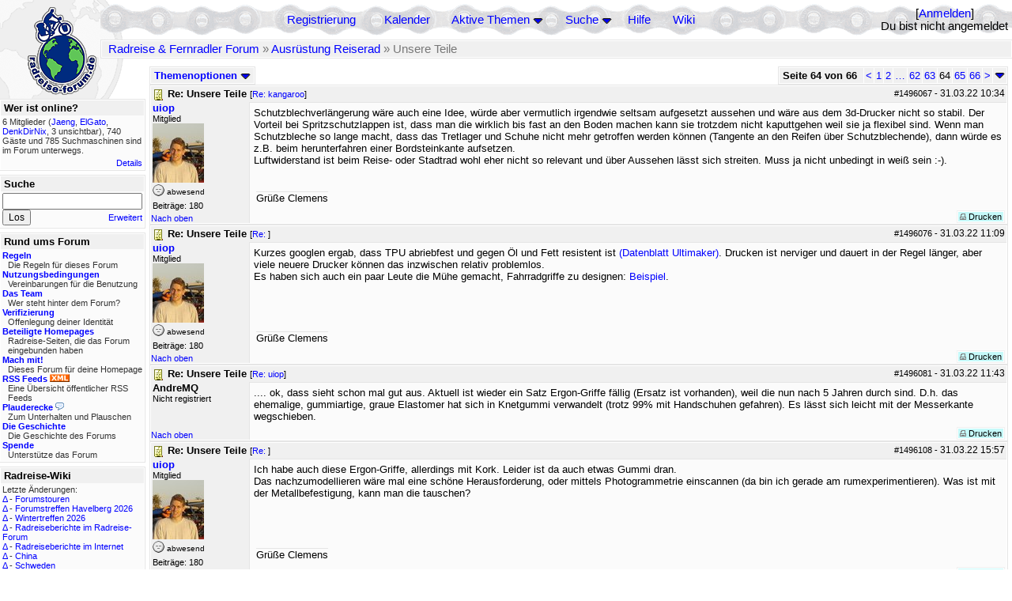

--- FILE ---
content_type: text/html; charset=utf-8
request_url: https://radreise-forum.de/topics/1498009/Re_Unsere_Teile
body_size: 16393
content:
<!DOCTYPE html PUBLIC "-//W3C//DTD XHTML 1.0 Transitional//EN" "http://www.w3.org/TR/xhtml1/DTD/xhtml1-transitional.dtd">
<html xmlns="http://www.w3.org/1999/xhtml" xml:lang="de" lang="de" dir="ltr">
<head>
	<title>Unsere Teile - Seite 64 von 66 - Radreise &amp; Fernradler Forum</title>
	<meta name="page-topic" content="Fahrrad, Reise" />
	<meta name="audience" content="Alle" />
	<meta name="revisit-after" content="30 days" />
	<meta name="keywords" content="fahrradreise, radreise, veloreise, fernradler, radurlaub, weltumradlung, globetreter, globetrotter, radnomade, lange meile, bike, velo, fahrrad, rad, reise, community, forum, diskussion, board, panamericana, langstreckenradler, extremradler, radreisen, veloreisen, fahrradtour, fahrradtouren, radtour, tour, biken, biker, fahrräder" />
	<meta name="description" content="Das Forum rund um das Reisen mit dem Fahrrad. Speziell zum Thema Radreisen: Erfahrungsaustausch, Reisepartner, Ausrüstung, Länder, Gesundheit, Reiseberichte" />
	<link rel="P3Pv1" href="/w3c/policy.p3p#Datenschutzhinweise" />

	<meta name="robots" content="index, follow" />
	
	<meta http-equiv="Content-Type" content="text/html; charset=utf-8" />
	<meta http-equiv="X-UA-Compatible" content="IE=Edge" />
	<link rel="stylesheet" href="/styles/common.css?v=7.5.7m2" type="text/css" />
	<link rel="stylesheet" href="/styles/bf.css?v=7.5.7m2" type="text/css" />
	<link rel="shortcut icon" href="/images/general/default/favicon.ico" />
	<link rel="apple-touch-icon" href="apple-touch-icon-152x152.png" />
	<link rel="apple-touch-icon" sizes="57x57" href="/apple-touch-icon-57x57.png" />
	<link rel="apple-touch-icon" sizes="72x72" href="/apple-touch-icon-72x72.png" />
	<link rel="apple-touch-icon" sizes="76x76" href="/apple-touch-icon-76x76.png" />
	<link rel="apple-touch-icon" sizes="114x114" href="/apple-touch-icon-114x114.png" />
	<link rel="apple-touch-icon" sizes="120x120" href="/apple-touch-icon-120x120.png" />
	<link rel="apple-touch-icon" sizes="144x144" href="/apple-touch-icon-144x144.png" />
	<link rel="apple-touch-icon" sizes="152x152" href="/apple-touch-icon-152x152.png" />
	
	<script type="text/javascript">
		// <![CDATA[
		var idxurl = "/";
		var idxscript = "/";
		var baseurl = "";
		var fullurl = "https://radreise-forum.de/";
		var script	= "https://radreise-forum.de/";
		var imagedir = "general/default";
		var myUid = '';
		var submitClicked = "Dein Beitrag wurde bereits gesendet. Die Abschicken-Taste ist nun deaktiviert.";
		var open_block = new Image();
		open_block.src = baseurl + "/images/general/default/toggle_open.gif";
		var closed_block = new Image();
		closed_block.src = baseurl + "/images/general/default/toggle_closed.gif";
		var loadingpreview = "Lade die Voransicht...";
		var today = '19';
		var s_priv = '';
		var quote_text = "zitat";
		// ]]>
	</script>
	<script type="text/javascript" src="/ubb_js/ubb_jslib.js?v=7.5.7m2"></script>
	<script type="text/javascript" src="/ubb_js/image.js?v=7.5.7m2"></script>
	<script type="text/javascript" src="/ubb_js/quickquote.js?v=7.5.7m2"></script>

<style type="text/css">
.post_inner img {
	max-width: 400px;
}
</style>

</head>
<body onclick="if(event.which!=3){clearMenus(event)}" onunload='clearSubmit()'>

<a id="top"></a>


<div id="content">


<div id="active_popup" style="display:none;">
	<table class="popup_menu">
		<tr>
			<td class="popup_menu_content"><a href="/activetopics/7/1">Aktive Themen</a></td>
		</tr>
		<tr>
			<td class="popup_menu_content"><a href="/activeposts/7/1">Aktive Beiträge</a></td>
		</tr>
		<tr>
			<td class="popup_menu_content"><a href="/unansweredposts/7/1">Unbeantwortete Beiträge</a></td>
		</tr>
	</table>
</div>
<script type="text/javascript">
	registerPopup("active_popup");
</script>

<div id="search_popup" style="display: none">
	<form method="post" action="/">
		<input type="hidden" name="ubb" value="dosearch" />
		<input type="hidden" name="daterange" value="0" />
		<input type="hidden" name="where" value="bodysub" />
		<input type="hidden" name="fromsearch" value="1" />
		<input type="hidden" name="checkwords" value="1" />

		<table class="popup_menu">
			<tr>
				<td nowrap='nowrap' class="popup_menu_header">Suche</td>
			</tr>
			<tr>
				<td class="popup_menu_content noclose">
					<label>
						<input type="text" name="Words" class="form-input" />
						<input type="submit" name="textsearch" value="Los" class="form-button" />
					</label>
				</td>
			</tr>
			<tr>
				<td class="popup_menu_content"><a href="/search">Erweitert</a></td>
			</tr>
		</table>
	</form>
</div>
<script type="text/javascript">
	registerPopup("search_popup");
</script>


<table align="center" width="100%" cellpadding="0" cellspacing="0">
<tr>
<td valign="bottom">
<table border="0" width="100%" cellpadding="0" cellspacing="0">
<tr>
<td rowspan="2" valign="bottom"><a href="/forum_summary"><img src="/images/general/default/logo_1.gif" width="98" height="76" border="0" align="bottom" style="margin-left:29px" alt="Radreise &amp; Fernradler Forum" title="Radreise &amp; Fernradler Forum" /></a></td>
<td class="navigation">
<table><tr>	<td width="100%">
<a href="/newuser">Registrierung</a> &nbsp; &nbsp;
 &nbsp;&nbsp;&nbsp;
<a href="/calendar">Kalender</a> &nbsp; &nbsp; &nbsp; 
<span style="cursor: pointer;" id="active_control" onclick="showHideMenu('active_control','active_popup')">
<a href="javascript:void(0);">Aktive Themen</a>
<img style="vertical-align: middle" src="/images/general/default/toggle_open.gif" width="13" height="9" alt="" />
</span> &nbsp; &nbsp; &nbsp;
<span style="cursor: pointer;" id="search_control" onclick="showHideMenu('search_control','search_popup')">
<a href="javascript:void(0);">Suche</a>
<img style="vertical-align: middle" src="/images/general/default/toggle_open.gif" width="13" height="9" alt="" />
</span> &nbsp;&nbsp;&nbsp;
<a href="/faq">Hilfe</a>
&nbsp; &nbsp; &nbsp; <a href="https://radreise-wiki.de" target="_blank">Wiki</a>
</td>
<td style="float:right;white-space:nowrap"> [<a href="/login">Anmelden</a>]<br />Du bist nicht angemeldet
</td>
</tr></table> 
</td>
</tr>

<tr>
<td class="breadcrumbs" width="100%">
<table width="100%" class="t_outer" id="pagehead" cellpadding="0" cellspacing="0">
<tr>
<td class="pageheadtxt">
<span style="float:left">
 <a href="/forum_summary">Radreise &amp; Fernradler Forum</a> &raquo; <a href="/forums/8/1/Ausr_stung_Reiserad">Ausrüstung Reiserad</a> &raquo; Unsere Teile
</span>
</td></tr></table>
</td>
</tr>
</table>

</td>
</tr>
<tr>
<td>

<table width="100%" cellpadding="0" cellspacing="0">

  


	<tr><td width="10%" valign="top" class="left_col"><a href="/cfrm"><img src="/images/general/default/logo_2.gif" width="98" height="46" border="0" style="float:left; margin-left:29px" alt="Radreise &amp; Fernradler Forum" title="Radreise &amp; Fernradler Forum" /></a>
<div style="clear:both"></div>
 


<table width="100%" class="t_outer" cellpadding="0" cellspacing="0"><tr>
	<td class="lefttdheader">Wer ist online?</td>
</tr>
<tr>
<td class="leftalt-1 noround">
<div class="small">
6 Mitglieder&nbsp;(<a href="/users/35785/Jaeng" title="letzte Aktivität "><span class='username'>Jaeng</span></a>, <a href="/users/35480/ElGato" title="letzte Aktivität "><span class='username'>ElGato</span></a>, <a href="/users/12591/DenkDirNix" title="letzte Aktivität "><span class='username'>DenkDirNix</span></a>, 3 unsichtbar),

740
Gäste und
785 
Suchmaschinen sind im Forum unterwegs.</div>
</td>
</tr>
<tr>
<td class="leftalt-1">
<span class="small" style="float:right">
	<a href="/online">Details</a>
</span>
</td>
</tr>
</table> 

<table width="100%" class="t_outer" cellpadding="0" cellspacing="0"><tr>
<td class="lefttdheader"><label for="island_search">Suche</label></td>
</tr>
<tr>
<td class="leftalt-1">
<form method="post" action="/">
<input type="hidden" name="ubb" value="dosearch" />
<input type="hidden" name="daterange" value="0" />
<input type="hidden" name="where" value="bodysub" />
<input type="hidden" name="fromsearch" value="1" />
<input type="hidden" name="checkwords" value="1" />
<input type="text" name="Words" id="island_search" class="form-input" />
<span class="small" style="float:right; margin-top:4px">
<a href="/search">Erweitert</a>
</span>
<input type="submit" name="textsearch" value="Los" class="form-button" />
</form>
</td>
</tr>
</table>
<table width="100%" class="t_outer" cellpadding="0" cellspacing="0"><tr>
<td class="lefttdheader">
Rund ums Forum</td>
</tr>
<tr>
<td class="leftalt-1">
<div class="small">
<a href="/faq#rules"><b>Regeln</b></a>
<br />
<div class="indent">Die Regeln für dieses Forum</div>

<a href="/terms"><b>Nutzungsbedingungen</b></a><br />
<div class="indent">Vereinbarungen für die Benutzung</div>

<a href="/about"><b>Das Team</b></a>
<br />
<div class="indent">Wer steht hinter dem Forum?</div>

<a href="/verification"><b>Verifizierung</b></a><br /><div class="indent">Offenlegung deiner Identität</div>
<a href="/members"><b>Beteiligte Homepages</b></a>
<br />
<div class="indent">Radreise-Seiten, die das Forum eingebunden haben</div>

<a href="/forumsharing"><b>Mach mit!</b></a>
<br />
<div class="indent">Dieses Forum für deine Homepage</div>

<a href="/rss"><b>RSS Feeds</b> <img src="/images/general/rss_small.gif" width="25" height="10" alt="RSS" /></a>
<br />
<div class="indent">Eine Übersicht öffentlicher RSS Feeds</div>

<a href="/shoutchat"><b>Plauderecke</b> <img src="/images/general/shoutpage.gif" width="11" height="10" alt="" /></a>
<br />
<div class="indent">Zum Unterhalten und Plauschen</div>

<a href="/history"><b>Die Geschichte</b></a><br /><div class="indent">Die Geschichte des Forums</div>
<a href="/donations"><b>Spende</b></a><br /><div class="indent">Unterstütze das Forum</div>
</div>
</td>
</tr>
</table>

<table width="100%" class="t_outer" cellpadding="0" cellspacing="0"><tr><td class="lefttdheader">Radreise-Wiki</td></tr><tr><td class="leftalt-1"><div class="small">Letzte Änderungen:<br />
<a href="https://radreise-wiki.de/index.php?title=Forumstouren&amp;curid=3006&amp;diff=107752&amp;oldid=107731&amp;rcid=113112" target="_blank" title="Unterschied: /* Anstehende Touren oder Treffen 2026 */">&Delta;</a>&nbsp;-&nbsp;<a href="https://radreise-wiki.de/Forumstouren" target="_blank">Forumstouren</a><br /><a href="https://radreise-wiki.de/index.php?title=Forumstreffen_Havelberg_2026&amp;curid=13015&amp;diff=107751&amp;oldid=107750&amp;rcid=113111" target="_blank" title="Unterschied: /* Einverst�ndniserkl�rung zur Ver�ffentlichung von Bildern */">&Delta;</a>&nbsp;-&nbsp;<a href="https://radreise-wiki.de/Forumstreffen_Havelberg_2026" target="_blank">Forumstreffen Havelberg 2026</a><br /><a href="https://radreise-wiki.de/index.php?title=Wintertreffen_2026&amp;curid=13014&amp;diff=107730&amp;oldid=107729&amp;rcid=113090" target="_blank" title="Unterschied: /* Wer bringt was mit */">&Delta;</a>&nbsp;-&nbsp;<a href="https://radreise-wiki.de/Wintertreffen_2026" target="_blank">Wintertreffen 2026</a><br /><a href="https://radreise-wiki.de/index.php?title=Radreiseberichte_im_Radreise-Forum&amp;curid=3183&amp;diff=107673&amp;oldid=107672&amp;rcid=113033" target="_blank" title="Unterschied: /* L�nder�bergreifend */">&Delta;</a>&nbsp;-&nbsp;<a href="https://radreise-wiki.de/Radreiseberichte_im_Radreise-Forum" target="_blank">Radreiseberichte im Radreise-Forum</a><br /><a href="https://radreise-wiki.de/index.php?title=Radreiseberichte_im_Internet&amp;curid=3498&amp;diff=107668&amp;oldid=107667&amp;rcid=113028" target="_blank" title="Unterschied: /* Europa */">&Delta;</a>&nbsp;-&nbsp;<a href="https://radreise-wiki.de/Radreiseberichte_im_Internet" target="_blank">Radreiseberichte im Internet</a><br /><a href="https://radreise-wiki.de/index.php?title=China&amp;curid=4240&amp;diff=107663&amp;oldid=107272&amp;rcid=113023" target="_blank" title="Unterschied: /* Einreisebestimmungen, Dokumente */">&Delta;</a>&nbsp;-&nbsp;<a href="https://radreise-wiki.de/China" target="_blank">China</a><br /><a href="https://radreise-wiki.de/index.php?title=Schweden&amp;curid=2060&amp;diff=107658&amp;oldid=107162&amp;rcid=113018" target="_blank" title="Unterschied: /* Wildes Zelten */">&Delta;</a>&nbsp;-&nbsp;<a href="https://radreise-wiki.de/Schweden" target="_blank">Schweden</a><br />
<span style="float:left">&Delta; = Unterschiede</span><span style="float:right"><a href="https://radreise-wiki.de" target="_blank">mehr...</a></span></div></td></tr></table>
<table width="100%" class="t_outer" cellpadding="0" cellspacing="0"><tr><td class="lefttdheader">Partnerseiten</td></tr><tr><td class="leftalt-1"><div class="small">
<a href="http://www.ratgeber-aussteigen.de" target="_blank">Ratgeber Aussteigen</a><br /><a href="http://www.cramers-web.de/reisen.htm" target="_blank">Cramers Radreisen</a><br /><a href="http://www.radel-touren.de" target="_blank">www.radel-touren.de</a><br /><a href="http://www.bikeafrica.de.vu" target="_blank">BikeAfrica</a><br /><a href="http://www.reiseleben.de" target="_blank">Reiseleben.de</a><br /><a href="http://www.tour-de-friends.de" target="_blank">Lemlem - Die Tour de Friends</a><br /><a href="http://www.impetusinmundum.de" target="_blank">Impetus In Mundum</a><br /><a href="http://www.bikefreaks.de" target="_blank">bikefreaks</a><br /><a href="http://www.48zwoelf.de" target="_blank">48zwoelf.de</a><br /><a href="http://www.dj-dodo.de" target="_blank">Dodo's Fahrrad-Abenteuer</a><br />
</div><div class="small" align="right"><a href="/members">mehr...</a>
</div></td></tr></table> 

<table width="100%" class="t_outer" cellpadding="0" cellspacing="0"><tr>
<td class="lefttdheader">
Statistik</td>
</tr>
<tr>
<td class="leftalt-1" align="left">
29817 Mitglieder<br />
99413 Themen<br />
1564421 Beiträge<br />

<br class="lbr" /><div class="small">
In den letzten 12 Monaten waren 1889 Mitglieder aktiv. Die bislang meiste Aktivität war am 13.09.25 14:21
mit 16859
Besuchern gleichzeitig.</div>
<span class="small" style="float:right; margin-top:4px;">
<a href="/stats">mehr...</a>
</span>
</td>
</tr>
</table> 

<table width="100%" class="t_outer" cellpadding="0" cellspacing="0"><tr>
<td class="lefttdheader">
Vielschreiber <small>(30 Tage)</small></td>
</tr>
<tr>
<td class="leftalt-1" align="left">
<table cellspacing="0" width="100%">
<tr>
	<td><a href="/users/9841/Sickgirl"><span class='username'>Sickgirl</span></a></td>
	<td align="right">60</td>
</tr>
<tr>
	<td><a href="/users/32924/Nordisch"><span class='username'>Nordisch</span></a></td>
	<td align="right">59</td>
</tr>
<tr>
	<td><a href="/users/8658/Keine_Ahnung"><span class='modname'>Keine Ahnung</span></a></td>
	<td align="right">48</td>
</tr>
<tr>
	<td><a href="/users/42722/Gravelbiker_Berlin"><span class='username'>Gravelbiker_Berlin</span></a></td>
	<td align="right">47</td>
</tr>
<tr>
	<td><a href="/users/22621/Juergen"><span class='username'>Juergen</span></a></td>
	<td align="right">33</td>
</tr>
</table>
</td>
</tr>
</table>
</td><td valign="top" width="90%" class="body_col">
	

<div style="float:right;">

<table class="t_standard pagination" cellpadding="0" cellspacing="1">
<tr>
<td class="tdheader tlround">Seite 64 von 66&nbsp;</td>
<td class="alt-2"><a href="/showflat/Number/1498009/page/63" title="Gehe zur Seite 63">&lt;</a></td>
<td class="alt-2"><a href="/showflat/Number/1498009/page/1" title="Gehe zur Seite 1">1</a></td>
<td class="alt-2"><a href="/showflat/Number/1498009/page/2" title="Gehe zur Seite 2">2</a></td>
<td class="alt-2"><a href="/showflat/Number/1498009/page/32" title="Gehe zur Seite 32">&hellip;</a></td>
<td class="alt-2"><a href="/showflat/Number/1498009/page/62" title="Gehe zur Seite 62">62</a></td>
<td class="alt-2"><a href="/showflat/Number/1498009/page/63" title="Gehe zur Seite 63">63</a></td>
<td class="alt-2">64</td>
<td class="alt-2"><a href="/showflat/Number/1498009/page/65" title="Gehe zur Seite 65">65</a></td>
<td class="alt-2"><a href="/showflat/Number/1498009/page/66" title="Gehe zur Seite 66">66</a></td>
<td class="alt-2"><a href="/showflat/Number/1498009/page/65" title="Gehe zur Seite 65">&gt;</a></td>
<td class="alt-2 trround" align="center" style="cursor:pointer;" id="pagination_0_control" onclick="showHideMenu('pagination_0_control','pagination_0_popup')" title="Gehe zur Seite..."><img style="vertical-align: middle" src="/images/general/default/toggle_open.gif" alt="" /></td>
</tr>
</table>

<div id="pagination_0_popup" style="display: none;">
<table class="popup_menu">
<tr><td nowrap='nowrap' class="popup_menu_header">
Gehe zur Seite...
</td></tr>
<tr>
<td class="popup_menu_content noclose" valign="middle">
<label><input type="text" name="gotopaginate" id="gotopagination_0" size="4" class="form-input" /> <input type="submit" name="textsearch" value="Los" onclick="goto_page('showflat/Number/1498009/page/','gotopagination_0',''); return false;" class="form-button" /></label>
</td>
</tr>
</table>
</div>


</div>

<table cellpadding="0" cellspacing="0" style="float:left">
<tr>


<td>
<table class="t_standard" cellpadding="0" cellspacing="1">
<tr>
<td class="tdheader" style="cursor:pointer" id="options_control" onclick="showHideMenu('options_control','options_popup')" nowrap="nowrap">
Themenoptionen <img style="vertical-align: middle" src="/images/general/default/toggle_open.gif" width="13" height="9" alt="" />
</td>
</tr>
</table>

</td>



</tr>
</table>


<div style="clear:both;"></div>

<a name="Post1496067"></a>


<div class="post" id="p1496067">
<table width="100%" class="t_outer square" style="margin-bottom:0px" cellpadding="0" cellspacing="0">
<tr>
<td class="">
<table width="100%" cellspacing="0" cellpadding="0">
<tr>
<td colspan="2" class="subjecttable">
<span class="small" style="float:right">
 <span id="number1496067">#1496067</span> - <span class="date">31.03.22</span> <span class="time">10:34</span> 
</span>

<a href="/topics/1496067/Re_Unsere_Teile#Post1496067"><img src="/images/icons/default/book.gif" width="15" height="15" alt="" /></a>
<b>Re: Unsere Teile</b>

<span class="small">
[<a href="/topics/1496029/kangaroo#Post1496029" target="_blank"  rel="nofollow">Re: kangaroo</a>]
</span>
</td>
</tr>
<tr>
<td width="120" valign="top" class="author-content" rowspan="2"><div class="post-side">
<span class="post-user"><span id="menu_control_1496067"><a href="javascript:void(0);" onclick="showHideMenu('menu_control_1496067','profile_popup_1496067');"><span class='username'>uiop</span></a></span></span><br />
Mitglied
	<br /><img src="/images/avatars/35921.jpg" alt="" width="65" height="75" />
<div class="mood">
<img src="/images/moods/default/offline.gif" width="15" height="15" alt="abwesend" title="abwesend" style="vertical-align:bottom" />
abwesend
</div>
 Beiträge: 180<br />

	</div></td>
<td class="post-content" valign="top">
	<div class="post_inner">
<div id="body0">Schutzblechverlängerung wäre auch eine Idee, würde aber vermutlich irgendwie seltsam aufgesetzt aussehen und wäre aus dem 3d-Drucker nicht so stabil. Der Vorteil bei Spritzschutzlappen ist, dass man die wirklich bis fast an den Boden machen kann sie trotzdem nicht kaputtgehen weil sie ja flexibel sind. Wenn man Schutzbleche so lange macht, dass das Tretlager und Schuhe nicht mehr getroffen werden können (Tangente an den Reifen über Schutzblechende), dann würde es z.B. beim herunterfahren einer Bordsteinkante aufsetzen.<br />Luftwiderstand ist beim Reise- oder Stadtrad wohl eher nicht so relevant und über Aussehen lässt sich streiten. Muss ja nicht unbedingt in weiß sein :-).</div>
</div>
	</td></tr>
<tr>
<td class="post-content" valign="bottom">
	<table><tr><td><div class="signature">Grüße Clemens</div></td></tr></table>	</td>
</tr>

<tr>
<td class="post_top_link" valign="bottom">
	<a href="#top">Nach oben</a>
</td>
<td class="post-options" valign="bottom" align="right">&nbsp; 







<span class="border"><span class="post-buttons"><a href="/printthread/Board/8/main/1496067/type/post" rel="nofollow" target="_blank" title="Beitrag drucken"><img src="/images/general/default/printpost.gif" alt="Versenden" width="8" height="8" /> Drucken</a></span></span>

	</td>
</tr>


</table> </td>
</tr>
</table>
</div> 


<a name="Post1496076"></a>


<div class="post" id="p1496076">
<table width="100%" class="t_outer square" style="margin-bottom:0px" cellpadding="0" cellspacing="0">
<tr>
<td class="">
<table width="100%" cellspacing="0" cellpadding="0">
<tr>
<td colspan="2" class="subjecttable">
<span class="small" style="float:right">
 <span id="number1496076">#1496076</span> - <span class="date">31.03.22</span> <span class="time">11:09</span> 
</span>

<a href="/topics/1496076/Re_Unsere_Teile#Post1496076"><img src="/images/icons/default/book.gif" width="15" height="15" alt="" /></a>
<b>Re: Unsere Teile</b>
<span class="small">
[<a href="/topics/1496042#Post1496042" target="_blank"  rel="nofollow">Re: </a>]
</span>
</td>
</tr>
<tr>
<td width="120" valign="top" class="author-content" rowspan="2"><div class="post-side">
<span class="post-user"><span id="menu_control_1496076"><a href="javascript:void(0);" onclick="showHideMenu('menu_control_1496076','profile_popup_1496076');"><span class='username'>uiop</span></a></span></span><br />
Mitglied
	<br /><img src="/images/avatars/35921.jpg" alt="" width="65" height="75" />
<div class="mood">
<img src="/images/moods/default/offline.gif" width="15" height="15" alt="abwesend" title="abwesend" style="vertical-align:bottom" />
abwesend
</div>
 Beiträge: 180<br />

	</div></td>
<td class="post-content" valign="top">
	<div class="post_inner">
<div id="body1">Kurzes googlen ergab, dass TPU abriebfest und gegen Öl und Fett resistent ist   <a href="https://support.ultimaker.com/hc/en-us/article_attachments/360010207019/TDS_TPU_95A_v3.010_DE.pdf" target="_blank">(Datenblatt Ultimaker)</a>. Drucken ist nerviger und dauert in der Regel länger, aber viele neuere Drucker können das inzwischen relativ problemlos.<br />Es haben sich auch ein paar Leute die Mühe gemacht, Fahrradgriffe zu designen:   <a href="https://www.printables.com/model/34227-bike-grips-12-designs" target="_blank">Beispiel</a>.</div>
</div>
	</td></tr>
<tr>
<td class="post-content" valign="bottom">
	<table><tr><td><div class="signature">Grüße Clemens</div></td></tr></table>	</td>
</tr>

<tr>
<td class="post_top_link" valign="bottom">
	<a href="#top">Nach oben</a>
</td>
<td class="post-options" valign="bottom" align="right">&nbsp; 







<span class="border"><span class="post-buttons"><a href="/printthread/Board/8/main/1496076/type/post" rel="nofollow" target="_blank" title="Beitrag drucken"><img src="/images/general/default/printpost.gif" alt="Versenden" width="8" height="8" /> Drucken</a></span></span>

	</td>
</tr>


</table> </td>
</tr>
</table>
</div> 

<a name="Post1496081"></a>


<div class="post" id="p1496081">
<table width="100%" class="t_outer square" style="margin-bottom:0px" cellpadding="0" cellspacing="0">
<tr>
<td class="">
<table width="100%" cellspacing="0" cellpadding="0">
<tr>
<td colspan="2" class="subjecttable">
<span class="small" style="float:right">
 <span id="number1496081">#1496081</span> - <span class="date">31.03.22</span> <span class="time">11:43</span> 
</span>

<a href="/topics/1496081/Re_Unsere_Teile#Post1496081"><img src="/images/icons/default/book.gif" width="15" height="15" alt="" /></a>
<b>Re: Unsere Teile</b>
<span class="small">
[<a href="/topics/1496076/uiop#Post1496076" target="_blank"  rel="nofollow">Re: uiop</a>]
</span>
</td>
</tr>
<tr>
<td width="120" valign="top" class="author-content"><div class="post-side">
<span class="post-user">AndreMQ</span><br />
Nicht registriert
	 <br />

	</div></td>
<td class="post-content" valign="top">
	<div class="post_inner">
<div id="body2">.... ok, dass sieht schon mal gut aus. Aktuell ist wieder ein Satz Ergon-Griffe fällig (Ersatz ist vorhanden), weil die nun nach 5 Jahren durch sind. D.h. das ehemalige, gummiartige, graue Elastomer hat sich in Knetgummi verwandelt (trotz 99% mit Handschuhen gefahren). Es lässt sich leicht mit der Messerkante wegschieben.<br /><a href="https://show.picr.de/43303625bd.jpg.html" target="_blank"><img src="https://thumbs.picr.de/43303625bd.jpg"  alt="" /></a></div>
</div>
	</td></tr>

<tr>
<td class="post_top_link" valign="bottom">
	<a href="#top">Nach oben</a>
</td>
<td class="post-options" valign="bottom" align="right">&nbsp; 







<span class="border"><span class="post-buttons"><a href="/printthread/Board/8/main/1496081/type/post" rel="nofollow" target="_blank" title="Beitrag drucken"><img src="/images/general/default/printpost.gif" alt="Versenden" width="8" height="8" /> Drucken</a></span></span>

	</td>
</tr>


</table> </td>
</tr>
</table>
</div> 

<a name="Post1496108"></a>


<div class="post" id="p1496108">
<table width="100%" class="t_outer square" style="margin-bottom:0px" cellpadding="0" cellspacing="0">
<tr>
<td class="">
<table width="100%" cellspacing="0" cellpadding="0">
<tr>
<td colspan="2" class="subjecttable">
<span class="small" style="float:right">
 <span id="number1496108">#1496108</span> - <span class="date">31.03.22</span> <span class="time">15:57</span> 
</span>

<a href="/topics/1496108/Re_Unsere_Teile#Post1496108"><img src="/images/icons/default/book.gif" width="15" height="15" alt="" /></a>
<b>Re: Unsere Teile</b>
<span class="small">
[<a href="/topics/1496081#Post1496081" target="_blank"  rel="nofollow">Re: </a>]
</span>
</td>
</tr>
<tr>
<td width="120" valign="top" class="author-content" rowspan="2"><div class="post-side">
<span class="post-user"><span id="menu_control_1496108"><a href="javascript:void(0);" onclick="showHideMenu('menu_control_1496108','profile_popup_1496108');"><span class='username'>uiop</span></a></span></span><br />
Mitglied
	<br /><img src="/images/avatars/35921.jpg" alt="" width="65" height="75" />
<div class="mood">
<img src="/images/moods/default/offline.gif" width="15" height="15" alt="abwesend" title="abwesend" style="vertical-align:bottom" />
abwesend
</div>
 Beiträge: 180<br />

	</div></td>
<td class="post-content" valign="top">
	<div class="post_inner">
<div id="body3">Ich habe auch diese Ergon-Griffe, allerdings mit Kork. Leider ist da auch etwas Gummi dran.<br />Das nachzumodellieren wäre mal eine schöne Herausforderung, oder mittels Photogrammetrie einscannen (da bin ich gerade am rumexperimentieren). Was ist mit der Metallbefestigung, kann man die tauschen?</div>
</div>
	</td></tr>
<tr>
<td class="post-content" valign="bottom">
	<table><tr><td><div class="signature">Grüße Clemens</div></td></tr></table>	</td>
</tr>

<tr>
<td class="post_top_link" valign="bottom">
	<a href="#top">Nach oben</a>
</td>
<td class="post-options" valign="bottom" align="right">&nbsp; 







<span class="border"><span class="post-buttons"><a href="/printthread/Board/8/main/1496108/type/post" rel="nofollow" target="_blank" title="Beitrag drucken"><img src="/images/general/default/printpost.gif" alt="Versenden" width="8" height="8" /> Drucken</a></span></span>

	</td>
</tr>


</table> </td>
</tr>
</table>
</div> 

<a name="Post1496111"></a>


<div class="post" id="p1496111">
<table width="100%" class="t_outer square" style="margin-bottom:0px" cellpadding="0" cellspacing="0">
<tr>
<td class="">
<table width="100%" cellspacing="0" cellpadding="0">
<tr>
<td colspan="2" class="subjecttable">
<span class="small" style="float:right">
 <span id="number1496111">#1496111</span> - <span class="date">31.03.22</span> <span class="time">16:16</span> 
</span>

<a href="/topics/1496111/Re_Unsere_Teile#Post1496111"><img src="/images/icons/default/book.gif" width="15" height="15" alt="" /></a>
<b>Re: Unsere Teile</b>
<span class="small">
[<a href="/topics/1496108/uiop#Post1496108" target="_blank"  rel="nofollow">Re: uiop</a>]
</span>
</td>
</tr>
<tr>
<td width="120" valign="top" class="author-content"><div class="post-side">
<span class="post-user">AndreMQ</span><br />
Nicht registriert
	 <br />

	</div></td>
<td class="post-content" valign="top">
	<div class="post_inner">
<div id="body4">Das ist getrennt. Die Karies im grauen Teil noch komplett ausgeschnitten bis wieder Elastomer zu spüren war.<br /><a href="https://show.picr.de/43305150hb.jpg.html" target="_blank"><img src="https://thumbs.picr.de/43305150hb.jpg"  alt="" /></a></div>
</div>
	</td></tr>

<tr>
<td class="post_top_link" valign="bottom">
	<a href="#top">Nach oben</a>
</td>
<td class="post-options" valign="bottom" align="right">&nbsp; 







<span class="border"><span class="post-buttons"><a href="/printthread/Board/8/main/1496111/type/post" rel="nofollow" target="_blank" title="Beitrag drucken"><img src="/images/general/default/printpost.gif" alt="Versenden" width="8" height="8" /> Drucken</a></span></span>

	</td>
</tr>


</table> </td>
</tr>
</table>
</div> 

<a name="Post1496119"></a>


<div class="post" id="p1496119">
<table width="100%" class="t_outer square" style="margin-bottom:0px" cellpadding="0" cellspacing="0">
<tr>
<td class="">
<table width="100%" cellspacing="0" cellpadding="0">
<tr>
<td colspan="2" class="subjecttable">
<span class="small" style="float:right">
 <span id="number1496119">#1496119</span> - <span class="date">31.03.22</span> <span class="time">17:20</span> 
</span>

<a href="/topics/1496119/Re_Unsere_Teile#Post1496119"><img src="/images/icons/default/book.gif" width="15" height="15" alt="" /></a>
<b>Re: Unsere Teile</b>
<span class="small">
[<a href="/topics/1496111#Post1496111" target="_blank"  rel="nofollow">Re: </a>]
</span>
</td>
</tr>
<tr>
<td width="120" valign="top" class="author-content"><div class="post-side">
<span class="post-user"><span id="menu_control_1496119"><a href="javascript:void(0);" onclick="showHideMenu('menu_control_1496119','profile_popup_1496119');"><span class='username'>kangaroo</span></a></span></span><br />
Mitglied
	<br /><img src="/images/avatars/31904.png" alt="" width="65" height="75" />
<div class="mood">
<img src="/images/moods/default/offline.gif" width="15" height="15" alt="abwesend" title="abwesend" style="vertical-align:bottom" />
abwesend
</div>
 Beiträge: 1.415<br />

	</div></td>
<td class="post-content" valign="top">
	<div class="post_inner">
<div id="body5">die Griffe kann man als ersatzteil kaufen ohne Schelle, ist auch deutlich günstiger.<br />Die Korkdinger haben tatsächlich weniger Kork drin als man sich wünschen würde. Eher TPU mit etwas Kork fürs gute Gewissen, dafür haben die dann aber noch den Nachteil das sie leichter Brechen als die nur TPU Dinger.</div>
</div>
	</td></tr>

<tr>
<td class="post_top_link" valign="bottom">
	<a href="#top">Nach oben</a>
</td>
<td class="post-options" valign="bottom" align="right">&nbsp; 







<span class="border"><span class="post-buttons"><a href="/printthread/Board/8/main/1496119/type/post" rel="nofollow" target="_blank" title="Beitrag drucken"><img src="/images/general/default/printpost.gif" alt="Versenden" width="8" height="8" /> Drucken</a></span></span>

	</td>
</tr>


</table> </td>
</tr>
</table>
</div> 

<a name="Post1496128"></a>


<div class="postofftopic" id="p1496128">
<table width="100%" class="t_outer square" style="margin-bottom:0px" cellpadding="0" cellspacing="0">
<tr>
<td class="">
<table width="100%" cellspacing="0" cellpadding="0">
<tr>
<td colspan="2" class="subjecttable">
<span class="small" style="float:right">
  <span class="offtopic">Off-topic</span>
 <span id="number1496128">#1496128</span> - <span class="date">31.03.22</span> <span class="time">18:19</span> 
</span>

<a href="/topics/1496128/Re_Unsere_Teile#Post1496128"><img src="/images/icons/default/book.gif" width="15" height="15" alt="" /></a>
<b>Re: Unsere Teile</b>
<span class="small">
[<a href="/topics/1496119/kangaroo#Post1496119" target="_blank"  rel="nofollow">Re: kangaroo</a>]
</span>
</td>
</tr>
<tr>
<td width="120" valign="top" class="author-content"><div class="post-side">
<span class="post-user">AndreMQ</span><br />
Nicht registriert
	 <br />

	</div></td>
<td class="post-content" valign="top">
	<div class="post_inner">
<div id="body6">Der Ersatz waren jetzt Komplettgriffe aus dem Bestand, so dass nun Griffstücke alleine nachbeschafft werden können. Die Komplettgriffe sind eigentlich bei allen Händlern und Ketten im Regal (manchmal Sonderpreis), die Ersatzgriffstücke (z.B. 42610021) sind nur über Online-Bestellung in wenigen Shops zu bekommen. Aber ich werde mal 2 Satz bestellen, denn es ist nun mal Verschleißmaterial.</div>
</div>
	</td></tr>

<tr>
<td class="post_top_link" valign="bottom">
	<a href="#top">Nach oben</a>
</td>
<td class="post-options" valign="bottom" align="right">&nbsp; 







<span class="border"><span class="post-buttons"><a href="/printthread/Board/8/main/1496128/type/post" rel="nofollow" target="_blank" title="Beitrag drucken"><img src="/images/general/default/printpost.gif" alt="Versenden" width="8" height="8" /> Drucken</a></span></span>

	</td>
</tr>


</table> </td>
</tr>
</table>
</div> 

<a name="Post1496197"></a>


<div class="postofftopic" id="p1496197">
<table width="100%" class="t_outer square" style="margin-bottom:0px" cellpadding="0" cellspacing="0">
<tr>
<td class="">
<table width="100%" cellspacing="0" cellpadding="0">
<tr>
<td colspan="2" class="subjecttable">
<span class="small" style="float:right">
  <span class="offtopic">Off-topic</span>
 <span id="number1496197">#1496197</span> - <span class="date">01.04.22</span> <span class="time">09:15</span> 
</span>

<a href="/topics/1496197/Re_Unsere_Teile#Post1496197"><img src="/images/icons/default/book.gif" width="15" height="15" alt="" /></a>
<b>Re: Unsere Teile</b>
<span class="small">
[<a href="/topics/1496128#Post1496128" target="_blank"  rel="nofollow">Re: </a>]
</span>
</td>
</tr>
<tr>
<td width="120" valign="top" class="author-content"><div class="post-side">
<span class="post-user"><span id="menu_control_1496197"><a href="javascript:void(0);" onclick="showHideMenu('menu_control_1496197','profile_popup_1496197');"><span class='username'>KaivK</span></a></span></span><br />
Mitglied
	<div class="mood">
<img src="/images/moods/default/offline.gif" width="15" height="15" alt="abwesend" title="abwesend" style="vertical-align:bottom" />
abwesend
</div>
 Beiträge: 743<br />

	</div></td>
<td class="post-content" valign="top">
	<div class="post_inner">
<div id="body7">Ich habe gute Erfahrungen damit gemacht, die Griffe mit Spüli zu reinigen, danach hat sich das Material gefühlt immer wieder etwas stabilisiert.</div>
</div>
	</td></tr>

<tr>
<td class="post_top_link" valign="bottom">
	<a href="#top">Nach oben</a>
</td>
<td class="post-options" valign="bottom" align="right">&nbsp; 







<span class="border"><span class="post-buttons"><a href="/printthread/Board/8/main/1496197/type/post" rel="nofollow" target="_blank" title="Beitrag drucken"><img src="/images/general/default/printpost.gif" alt="Versenden" width="8" height="8" /> Drucken</a></span></span>

	</td>
</tr>


</table> </td>
</tr>
</table>
</div> 

<a name="Post1496205"></a>


<div class="postofftopic" id="p1496205">
<table width="100%" class="t_outer square" style="margin-bottom:0px" cellpadding="0" cellspacing="0">
<tr>
<td class="">
<table width="100%" cellspacing="0" cellpadding="0">
<tr>
<td colspan="2" class="subjecttable">
<span class="small" style="float:right">
  <span class="offtopic">Off-topic</span>
 <span id="number1496205">#1496205</span> - <span class="date">01.04.22</span> <span class="time">09:49</span> 
</span>

<a href="/topics/1496205/Re_Unsere_Teile#Post1496205"><img src="/images/icons/default/book.gif" width="15" height="15" alt="" /></a>
<b>Re: Unsere Teile</b>
<span class="small">
[<a href="/topics/1496197/KaivK#Post1496197" target="_blank"  rel="nofollow">Re: KaivK</a>]
</span>
</td>
</tr>
<tr>
<td width="120" valign="top" class="author-content"><div class="post-side">
<span class="post-user">AndreMQ</span><br />
Nicht registriert
	 <br />

	</div></td>
<td class="post-content" valign="top">
	<div class="post_inner">
<div id="body8"><div class="ubbcode-block"><div class="ubbcode-header">In Antwort auf: KaivK</div><div class="ubbcode-body">Ich habe gute Erfahrungen damit gemacht, die Griffe mit Spüli zu reinigen, danach hat sich das Material gefühlt immer wieder etwas stabilisiert. </div></div>Ja, das wurde auch gemacht, schon alleine, weil solche Griffe etwas unappetitlich aussehen. Aber es kann den Verfall wohl nur herauszögern und jetzt nach knapp 5 Jahren und so um die 35 - 36tkm ist halt Ende.</div>
</div>
	</td></tr>

<tr>
<td class="post_top_link" valign="bottom">
	<a href="#top">Nach oben</a>
</td>
<td class="post-options" valign="bottom" align="right">&nbsp; 







<span class="border"><span class="post-buttons"><a href="/printthread/Board/8/main/1496205/type/post" rel="nofollow" target="_blank" title="Beitrag drucken"><img src="/images/general/default/printpost.gif" alt="Versenden" width="8" height="8" /> Drucken</a></span></span>

	</td>
</tr>


</table> </td>
</tr>
</table>
</div> 

<a name="Post1496663"></a>


<div class="post" id="p1496663">
<table width="100%" class="t_outer square" style="margin-bottom:0px" cellpadding="0" cellspacing="0">
<tr>
<td class="">
<table width="100%" cellspacing="0" cellpadding="0">
<tr>
<td colspan="2" class="subjecttable">
<span class="small" style="float:right">
 <span id="number1496663">#1496663</span> - <span class="date">05.04.22</span> <span class="time">16:59</span> 
</span>

<a href="/topics/1496663/Re_Unsere_Teile_Recycle_FC_M739_zu_1x#Post1496663"><img src="/images/icons/default/book.gif" width="15" height="15" alt="" /></a>
<b>Re: Unsere Teile : Recycle FC-M739 zu 1x</b>
<span class="small">
[<a href="/topics/217542/dogfish#Post217542" target="_blank"  rel="nofollow">Re: dogfish</a>]
</span>
</td>
</tr>
<tr>
<td width="120" valign="top" class="author-content" rowspan="2"><div class="post-side">
<span class="post-user"><span id="menu_control_1496663"><a href="javascript:void(0);" onclick="showHideMenu('menu_control_1496663','profile_popup_1496663');"><span class='username'>kangaroo</span></a></span></span><br />
Mitglied
	<br /><img src="/images/avatars/31904.png" alt="" width="65" height="75" />
<div class="mood">
<img src="/images/moods/default/offline.gif" width="15" height="15" alt="abwesend" title="abwesend" style="vertical-align:bottom" />
abwesend
</div>
 Beiträge: 1.415<br />

	</div></td>
<td class="post-content" valign="top">
	<div class="post_inner">
<div id="body9">Ich hab die alte IG Kurbel zu einer Einfachkurbel mit Bashguard umgebaut.<br />Mit einem Narrow-Wide Kettenblatt in die aktuelle Zeit geholt. IG Ersatzteile gibs eh nicht mehr.<br />  <img src="https://danielsbilder.files.wordpress.com/2022/04/img_20220405_182154.jpg?w=500.jpg"  alt="" />  <br /><br />  <a href="https://danielsbilder.wordpress.com/2022/04/05/recycle-fc-m739-zu-1x/" target="_blank">Hier noch andere Bilder</a>  <br /><br /><span class="mod-sign">Viel zu großes Bild verkleinert. Bitte max. 1024px in der Breite </span><br /></div>
</div>
	</td></tr>
<tr>
<td class="post-content" valign="bottom">
	<span class="edited-wording"><br /><span class="small"><em>Geändert von Juergen (<span class="date">14.04.22</span> <span class="time">15:37</span>)</em></span></span>	</td>
</tr>

<tr>
<td class="post_top_link" valign="bottom">
	<a href="#top">Nach oben</a>
</td>
<td class="post-options" valign="bottom" align="right">&nbsp; 







<span class="border"><span class="post-buttons"><a href="/printthread/Board/8/main/1496663/type/post" rel="nofollow" target="_blank" title="Beitrag drucken"><img src="/images/general/default/printpost.gif" alt="Versenden" width="8" height="8" /> Drucken</a></span></span>

	</td>
</tr>


</table> </td>
</tr>
</table>
</div> 

<a name="Post1496807"></a>


<div class="post" id="p1496807">
<table width="100%" class="t_outer square" style="margin-bottom:0px" cellpadding="0" cellspacing="0">
<tr>
<td class="">
<table width="100%" cellspacing="0" cellpadding="0">
<tr>
<td colspan="2" class="subjecttable">
<span class="small" style="float:right">
 <span id="number1496807">#1496807</span> - <span class="date">07.04.22</span> <span class="time">09:41</span> 
</span>

<a href="/topics/1496807/Re_Unsere_Teile#Post1496807"><img src="/images/icons/default/book.gif" width="15" height="15" alt="" /></a>
<b>Re: Unsere Teile</b>
<span class="small">
[<a href="/topics/1496119/kangaroo#Post1496119" target="_blank"  rel="nofollow">Re: kangaroo</a>]
</span>
</td>
</tr>
<tr>
<td width="120" valign="top" class="author-content"><div class="post-side">
<span class="post-user">AndreMQ</span><br />
Nicht registriert
	 <br />

	</div></td>
<td class="post-content" valign="top">
	<div class="post_inner">
<div id="body10"><div class="ubbcode-block"><div class="ubbcode-header">In Antwort auf: kangaroo</div><div class="ubbcode-body">die Griffe kann man als ersatzteil kaufen ohne Schelle, ist auch deutlich günstiger.<br />Die Korkdinger haben tatsächlich weniger Kork drin als man sich wünschen würde. Eher TPU mit etwas Kork fürs gute Gewissen, dafür haben die dann aber noch den Nachteil das sie leichter Brechen als die nur TPU Dinger. </div></div>.... so, die ETs sind angekommen und jetzt ist ein paar Jahre Ruhe. Für Pinion bzw. Speedhub wird der rechte Griff immer passend abgesägt, daher die Standard-GP1S.<br /><a href="https://show.picr.de/43348276nf.jpg.html" target="_blank"><img src="https://thumbs.picr.de/43348276nf.jpg"  alt="" /></a></div>
</div>
	</td></tr>

<tr>
<td class="post_top_link" valign="bottom">
	<a href="#top">Nach oben</a>
</td>
<td class="post-options" valign="bottom" align="right">&nbsp; 







<span class="border"><span class="post-buttons"><a href="/printthread/Board/8/main/1496807/type/post" rel="nofollow" target="_blank" title="Beitrag drucken"><img src="/images/general/default/printpost.gif" alt="Versenden" width="8" height="8" /> Drucken</a></span></span>

	</td>
</tr>


</table> </td>
</tr>
</table>
</div> 

<a name="Post1497403"></a>


<div class="post" id="p1497403">
<table width="100%" class="t_outer square" style="margin-bottom:0px" cellpadding="0" cellspacing="0">
<tr>
<td class="">
<table width="100%" cellspacing="0" cellpadding="0">
<tr>
<td colspan="2" class="subjecttable">
<span class="small" style="float:right">
 <span id="number1497403">#1497403</span> - <span class="date">14.04.22</span> <span class="time">11:57</span> 
</span>

<a href="/topics/1497403/Re_Unsere_Teile#Post1497403"><img src="/images/icons/default/book.gif" width="15" height="15" alt="" /></a>
<b>Re: Unsere Teile</b>
<span class="small">
[<a href="/topics/1494787/konrad#Post1494787" target="_blank"  rel="nofollow">Re: konrad</a>]
</span>
</td>
</tr>
<tr>
<td width="120" valign="top" class="author-content"><div class="post-side">
<span class="post-user"><span id="menu_control_1497403"><a href="javascript:void(0);" onclick="showHideMenu('menu_control_1497403','profile_popup_1497403');"><span class='username'>Sickgirl</span></a></span></span><br />
Mitglied
	<div class="mood">
<img src="/images/moods/default/offline.gif" width="15" height="15" alt="abwesend" title="abwesend" style="vertical-align:bottom" />
abwesend
</div>
 Beiträge: 7.502<br />

	</div></td>
<td class="post-content" valign="top">
	<div class="post_inner">
<div id="body11">Wieder eine kleine  CNC Übung, eine Kopie der Salsa Klemmung<br /><br /> <img src="https://fotos.rennrad-news.de/f3/5/549/549746-f2telyk97ga4-6e08a8e0_8f1c_4083_b768_b8471fecab52-medium.jpg"  alt="" />  <br /><br /> <img src="https://fotos.rennrad-news.de/f3/5/549/549745-5bz2qxsalu97-485e346e_8aa0_43b0_9b34_e8957944f3a7-medium.jpg"  alt="" /></div>
</div>
	</td></tr>

<tr>
<td class="post_top_link" valign="bottom">
	<a href="#top">Nach oben</a>
</td>
<td class="post-options" valign="bottom" align="right">&nbsp; 







<span class="border"><span class="post-buttons"><a href="/printthread/Board/8/main/1497403/type/post" rel="nofollow" target="_blank" title="Beitrag drucken"><img src="/images/general/default/printpost.gif" alt="Versenden" width="8" height="8" /> Drucken</a></span></span>

	</td>
</tr>


</table> </td>
</tr>
</table>
</div> 

<a name="Post1497408"></a>


<div class="post" id="p1497408">
<table width="100%" class="t_outer square" style="margin-bottom:0px" cellpadding="0" cellspacing="0">
<tr>
<td class="">
<table width="100%" cellspacing="0" cellpadding="0">
<tr>
<td colspan="2" class="subjecttable">
<span class="small" style="float:right">
 <span id="number1497408">#1497408</span> - <span class="date">14.04.22</span> <span class="time">15:35</span> 
</span>

<a href="/topics/1497408/Re_Unsere_Teile#Post1497408"><img src="/images/icons/default/book.gif" width="15" height="15" alt="" /></a>
<b>Re: Unsere Teile</b>
<span class="small">
[<a href="/topics/1497403/Sickgirl#Post1497403" target="_blank"  rel="nofollow">Re: Sickgirl</a>]
</span>
</td>
</tr>
<tr>
<td width="120" valign="top" class="author-content" rowspan="2"><div class="post-side">
<span class="post-user"><span id="menu_control_1497408"><a href="javascript:void(0);" onclick="showHideMenu('menu_control_1497408','profile_popup_1497408');"><span class='username'>Thomas S</span></a></span></span><br />
Mitglied
	<br /><img src="/images/avatars/1156.jpg" alt="" width="42" height="56" />
<div class="mood">
<img src="/images/moods/default/offline.gif" width="15" height="15" alt="abwesend" title="abwesend" style="vertical-align:bottom" />
abwesend
</div>
 Beiträge: 3.618<br />

	</div></td>
<td class="post-content" valign="top">
	<div class="post_inner">
<div id="body12">Ich bewundere immer wieder Deine Fertigkeiten. Gelernt ist halt gelernt!<br /><br />Verrätst Du mir vielleicht auch, wozu das dienen soll? Soll das als Gepäckträgerbefestigung dienen?</div>
</div>
	</td></tr>
<tr>
<td class="post-content" valign="bottom">
	<table><tr><td><div class="signature">Gruß<br />Thomas</div></td></tr></table><span class="edited-wording"><br /><span class="small"><em>Geändert von Thomas S (<span class="date">14.04.22</span> <span class="time">15:36</span>)<br />Änderungsgrund: Ich kaufe ein &quot;t&quot; - Tippfehler</em></span></span>	</td>
</tr>

<tr>
<td class="post_top_link" valign="bottom">
	<a href="#top">Nach oben</a>
</td>
<td class="post-options" valign="bottom" align="right">&nbsp; 







<span class="border"><span class="post-buttons"><a href="/printthread/Board/8/main/1497408/type/post" rel="nofollow" target="_blank" title="Beitrag drucken"><img src="/images/general/default/printpost.gif" alt="Versenden" width="8" height="8" /> Drucken</a></span></span>

	</td>
</tr>


</table> </td>
</tr>
</table>
</div> 

<a name="Post1497409"></a>


<div class="post" id="p1497409">
<table width="100%" class="t_outer square" style="margin-bottom:0px" cellpadding="0" cellspacing="0">
<tr>
<td class="">
<table width="100%" cellspacing="0" cellpadding="0">
<tr>
<td colspan="2" class="subjecttable">
<span class="small" style="float:right">
 <span id="number1497409">#1497409</span> - <span class="date">14.04.22</span> <span class="time">15:43</span> 
</span>

<a href="/topics/1497409/Re_Unsere_Teile#Post1497409"><img src="/images/icons/default/book.gif" width="15" height="15" alt="" /></a>
<b>Re: Unsere Teile</b>
<span class="small">
[<a href="/topics/1497403/Sickgirl#Post1497403" target="_blank"  rel="nofollow">Re: Sickgirl</a>]
</span>
</td>
</tr>
<tr>
<td width="120" valign="top" class="author-content"><div class="post-side">
<span class="post-user"><span id="menu_control_1497409"><a href="javascript:void(0);" onclick="showHideMenu('menu_control_1497409','profile_popup_1497409');"><span class='username'>rayno</span></a></span></span><br />
Mitglied
	<br /><img src="/images/avatars/6975.jpg" alt="" width="65" height="58" />
<div class="mood">
<img src="/images/moods/default/offline.gif" width="15" height="15" alt="abwesend" title="abwesend" style="vertical-align:bottom" />
abwesend
</div>
 Beiträge: 3.974<br />

	</div></td>
<td class="post-content" valign="top">
	<div class="post_inner">
<div id="body13">Etwas klobig sieht das Teil aber schon aus. Christian Smolik würde da mindestens die Hälfte wegfeilen.</div>
</div>
	</td></tr>

<tr>
<td class="post_top_link" valign="bottom">
	<a href="#top">Nach oben</a>
</td>
<td class="post-options" valign="bottom" align="right">&nbsp; 







<span class="border"><span class="post-buttons"><a href="/printthread/Board/8/main/1497409/type/post" rel="nofollow" target="_blank" title="Beitrag drucken"><img src="/images/general/default/printpost.gif" alt="Versenden" width="8" height="8" /> Drucken</a></span></span>

	</td>
</tr>


</table> </td>
</tr>
</table>
</div> 

<a name="Post1497410"></a>


<div class="post" id="p1497410">
<table width="100%" class="t_outer square" style="margin-bottom:0px" cellpadding="0" cellspacing="0">
<tr>
<td class="">
<table width="100%" cellspacing="0" cellpadding="0">
<tr>
<td colspan="2" class="subjecttable">
<span class="small" style="float:right">
 <span id="number1497410">#1497410</span> - <span class="date">14.04.22</span> <span class="time">15:47</span> 
</span>

<a href="/topics/1497410/Re_Unsere_Teile#Post1497410"><img src="/images/icons/default/book.gif" width="15" height="15" alt="" /></a>
<b>Re: Unsere Teile</b>
<span class="small">
[<a href="/topics/1497408/Thomas_S#Post1497408" target="_blank"  rel="nofollow">Re: Thomas S</a>]
</span>
</td>
</tr>
<tr>
<td width="120" valign="top" class="author-content"><div class="post-side">
<span class="post-user"><span id="menu_control_1497410"><a href="javascript:void(0);" onclick="showHideMenu('menu_control_1497410','profile_popup_1497410');"><span class='username'>Sickgirl</span></a></span></span><br />
Mitglied
	<div class="mood">
<img src="/images/moods/default/offline.gif" width="15" height="15" alt="abwesend" title="abwesend" style="vertical-align:bottom" />
abwesend
</div>
 Beiträge: 7.502<br />

	</div></td>
<td class="post-content" valign="top">
	<div class="post_inner">
<div id="body14">Genau, wenn man so einen neumodischen Rahmen der keine Sattelklemmschelle wie etwa mein Canyon hat</div>
</div>
	</td></tr>

<tr>
<td class="post_top_link" valign="bottom">
	<a href="#top">Nach oben</a>
</td>
<td class="post-options" valign="bottom" align="right">&nbsp; 







<span class="border"><span class="post-buttons"><a href="/printthread/Board/8/main/1497410/type/post" rel="nofollow" target="_blank" title="Beitrag drucken"><img src="/images/general/default/printpost.gif" alt="Versenden" width="8" height="8" /> Drucken</a></span></span>

	</td>
</tr>


</table> </td>
</tr>
</table>
</div> 

<a name="Post1497418"></a>


<div class="post" id="p1497418">
<table width="100%" class="t_outer square" style="margin-bottom:0px" cellpadding="0" cellspacing="0">
<tr>
<td class="">
<table width="100%" cellspacing="0" cellpadding="0">
<tr>
<td colspan="2" class="subjecttable">
<span class="small" style="float:right">
 <span id="number1497418">#1497418</span> - <span class="date">14.04.22</span> <span class="time">19:22</span> 
</span>

<a href="/topics/1497418/Re_Unsere_Teile#Post1497418"><img src="/images/icons/default/book.gif" width="15" height="15" alt="" /></a>
<b>Re: Unsere Teile</b>
<span class="small">
[<a href="/topics/1497409/rayno#Post1497409" target="_blank"  rel="nofollow">Re: rayno</a>]
</span>
</td>
</tr>
<tr>
<td width="120" valign="top" class="author-content"><div class="post-side">
<span class="post-user"><span id="menu_control_1497418"><a href="javascript:void(0);" onclick="showHideMenu('menu_control_1497418','profile_popup_1497418');"><span class='username'>PrincipiaRSC</span></a></span></span><br />
Mitglied
	<div class="mood">
<img src="/images/moods/default/offline.gif" width="15" height="15" alt="abwesend" title="abwesend" style="vertical-align:bottom" />
abwesend
</div>
 Beiträge: 21<br />

	</div></td>
<td class="post-content" valign="top">
	<div class="post_inner">
<div id="body15">3-D Feilen ist eine Sache; 3-D Fräsen eine andere...</div>
</div>
	</td></tr>

<tr>
<td class="post_top_link" valign="bottom">
	<a href="#top">Nach oben</a>
</td>
<td class="post-options" valign="bottom" align="right">&nbsp; 







<span class="border"><span class="post-buttons"><a href="/printthread/Board/8/main/1497418/type/post" rel="nofollow" target="_blank" title="Beitrag drucken"><img src="/images/general/default/printpost.gif" alt="Versenden" width="8" height="8" /> Drucken</a></span></span>

	</td>
</tr>


</table> </td>
</tr>
</table>
</div> 

<a name="Post1497709"></a>


<div class="post" id="p1497709">
<table width="100%" class="t_outer square" style="margin-bottom:0px" cellpadding="0" cellspacing="0">
<tr>
<td class="">
<table width="100%" cellspacing="0" cellpadding="0">
<tr>
<td colspan="2" class="subjecttable">
<span class="small" style="float:right">
 <span id="number1497709">#1497709</span> - <span class="date">20.04.22</span> <span class="time">16:12</span> 
</span>

<a href="/topics/1497709/Re_Unsere_Teile#Post1497709"><img src="/images/icons/default/book.gif" width="15" height="15" alt="" /></a>
<b>Re: Unsere Teile</b>
<span class="small">
[<a href="/topics/217676/FlevoMartin#Post217676" target="_blank"  rel="nofollow">Re: FlevoMartin</a>]
</span>
</td>
</tr>
<tr>
<td width="120" valign="top" class="author-content" rowspan="2"><div class="post-side">
<span class="post-user"><span id="menu_control_1497709"><a href="javascript:void(0);" onclick="showHideMenu('menu_control_1497709','profile_popup_1497709');"><span class='username'>19matthias75</span></a></span></span><br />
Mitglied <img src="/images/general/default/sleep_small.gif" width="12" height="12" style="vertical-align:top" alt="Übernachtungsnetzwerk" title="Übernachtungsnetzwerk" />
	<div class="mood">
<img src="/images/moods/default/offline.gif" width="15" height="15" alt="abwesend" title="abwesend" style="vertical-align:bottom" />
abwesend
</div>
 Beiträge: 3.468<br />

<div class="nowCountry">Unterwegs in Deutschland</div><br class="lbr" />
	</div></td>
<td class="post-content" valign="top">
	<div class="post_inner">
<div id="body16">In der Hoffnung, das auch selbstgebasteltes Hilfswerkezeug hier richtig aufgehoben ist, ich habe mir heute aus einem Standard schraubendreher 1.0x5.5x125 wiha/hornbach einen Nippel-Schraubendreher gebastelt.<br />  <img src="http://remueht.eu/Photogalerie-Matthias/i.php?/upload/2022/04/20/20220420180406-0d904349-la.jpg"  alt="" /></div>
</div>
	</td></tr>
<tr>
<td class="post-content" valign="bottom">
	<table><tr><td><div class="signature">Ein Mensch der seine Meinung frei äußert, gefährdet nie die Demokratie. Gefährlich sind die, die es verbieten wollen.</div></td></tr></table>	</td>
</tr>

<tr>
<td class="post_top_link" valign="bottom">
	<a href="#top">Nach oben</a>
</td>
<td class="post-options" valign="bottom" align="right">&nbsp; 







<span class="border"><span class="post-buttons"><a href="/printthread/Board/8/main/1497709/type/post" rel="nofollow" target="_blank" title="Beitrag drucken"><img src="/images/general/default/printpost.gif" alt="Versenden" width="8" height="8" /> Drucken</a></span></span>

	</td>
</tr>


</table> </td>
</tr>
</table>
</div> 

<a name="Post1497712"></a>


<div class="postofftopic" id="p1497712">
<table width="100%" class="t_outer square" style="margin-bottom:0px" cellpadding="0" cellspacing="0">
<tr>
<td class="">
<table width="100%" cellspacing="0" cellpadding="0">
<tr>
<td colspan="2" class="subjecttable">
<span class="small" style="float:right">
  <span class="offtopic">Off-topic</span>
 <span id="number1497712">#1497712</span> - <span class="date">20.04.22</span> <span class="time">17:08</span> 
</span>

<a href="/topics/1497712/Re_Unsere_Teile#Post1497712"><img src="/images/icons/default/book.gif" width="15" height="15" alt="" /></a>
<b>Re: Unsere Teile</b>
<span class="small">
[<a href="/topics/1497709/19matthias75#Post1497709" target="_blank"  rel="nofollow">Re: 19matthias75</a>]
</span>
</td>
</tr>
<tr>
<td width="120" valign="top" class="author-content" rowspan="2"><div class="post-side">
<span class="post-user"><span id="menu_control_1497712"><a href="javascript:void(0);" onclick="showHideMenu('menu_control_1497712','profile_popup_1497712');"><span class='username'>cyclist</span></a></span></span><br />
Mitglied <img src="/images/general/default/sleep_small.gif" width="12" height="12" style="vertical-align:top" alt="Übernachtungsnetzwerk" title="Übernachtungsnetzwerk" />
	<br /><img src="/images/avatars/22.jpg" alt="" width="65" height="75" />
<div class="mood">
<img src="/images/moods/default/offline.gif" width="15" height="15" alt="abwesend" title="abwesend" style="vertical-align:bottom" />
abwesend
</div>
 Beiträge: 7.641<br />

	</div></td>
<td class="post-content" valign="top">
	<div class="post_inner">
<div id="body17">Moin Matthias,<br />sowas gibt es auch als Bit in 2 verschiedenen Größen fertig zu kaufen.   <img src="/images/graemlins/default/wink.gif" alt="zwinker" title="zwinker" height="15" width="15" />   <a href="https://www.bike24.de/p1332474.html" target="_blank">Klick</a></div>
</div>
	</td></tr>
<tr>
<td class="post-content" valign="bottom">
	<table><tr><td><div class="signature">Schönen Gruß<br>Markus<br>Unterwegs zu sein, heißt für mich <span style="font-weight: bold">nicht</span> auf der Flucht zu sein. Ich habe Zeit genug, oder nehme sie mir. Vielleicht weil ich noch kein Rentner bin? Bin auf Reisen nicht elektrifiziert unterwegs. Wieso? Weil ich es noch kann!</div></td></tr></table>	</td>
</tr>

<tr>
<td class="post_top_link" valign="bottom">
	<a href="#top">Nach oben</a>
</td>
<td class="post-options" valign="bottom" align="right">&nbsp; 







<span class="border"><span class="post-buttons"><a href="/printthread/Board/8/main/1497712/type/post" rel="nofollow" target="_blank" title="Beitrag drucken"><img src="/images/general/default/printpost.gif" alt="Versenden" width="8" height="8" /> Drucken</a></span></span>

	</td>
</tr>


</table> </td>
</tr>
</table>
</div> 

<a name="Post1497715"></a>


<div class="post" id="p1497715">
<table width="100%" class="t_outer square" style="margin-bottom:0px" cellpadding="0" cellspacing="0">
<tr>
<td class="">
<table width="100%" cellspacing="0" cellpadding="0">
<tr>
<td colspan="2" class="subjecttable">
<span class="small" style="float:right">
 <span id="number1497715">#1497715</span> - <span class="date">20.04.22</span> <span class="time">17:56</span> 
</span>

<a href="/topics/1497715/Re_Unsere_Teile#Post1497715"><img src="/images/icons/default/book.gif" width="15" height="15" alt="" /></a>
<b>Re: Unsere Teile</b>
<span class="small">
[<a href="/topics/1497709/19matthias75#Post1497709" target="_blank"  rel="nofollow">Re: 19matthias75</a>]
</span>
</td>
</tr>
<tr>
<td width="120" valign="top" class="author-content"><div class="post-side">
<span class="post-user"><span id="menu_control_1497715"><a href="javascript:void(0);" onclick="showHideMenu('menu_control_1497715','profile_popup_1497715');"><span class='username'>schorsch-adel</span></a></span></span><br />
Mitglied
	<div class="mood">
<img src="/images/moods/default/offline.gif" width="15" height="15" alt="abwesend" title="abwesend" style="vertical-align:bottom" />
abwesend
</div>
 Beiträge: 6.794<br />

	</div></td>
<td class="post-content" valign="top">
	<div class="post_inner">
<div id="body18">hatte ich auch schon probiert, fands nicht gerade hilfreich</div>
</div>
	</td></tr>

<tr>
<td class="post_top_link" valign="bottom">
	<a href="#top">Nach oben</a>
</td>
<td class="post-options" valign="bottom" align="right">&nbsp; 







<span class="border"><span class="post-buttons"><a href="/printthread/Board/8/main/1497715/type/post" rel="nofollow" target="_blank" title="Beitrag drucken"><img src="/images/general/default/printpost.gif" alt="Versenden" width="8" height="8" /> Drucken</a></span></span>

	</td>
</tr>


</table> </td>
</tr>
</table>
</div> 

<a name="Post1497716"></a>


<div class="post" id="p1497716">
<table width="100%" class="t_outer square" style="margin-bottom:0px" cellpadding="0" cellspacing="0">
<tr>
<td class="">
<table width="100%" cellspacing="0" cellpadding="0">
<tr>
<td colspan="2" class="subjecttable">
<span class="small" style="float:right">
 <span id="number1497716">#1497716</span> - <span class="date">20.04.22</span> <span class="time">18:17</span> 
</span>

<a href="/topics/1497716/Re_Unsere_Teile#Post1497716"><img src="/images/icons/default/book.gif" width="15" height="15" alt="" /></a>
<b>Re: Unsere Teile</b>
<span class="small">
[<a href="/topics/1497715/schorsch_adel#Post1497715" target="_blank"  rel="nofollow">Re: schorsch-adel</a>]
</span>
</td>
</tr>
<tr>
<td width="120" valign="top" class="author-content"><div class="post-side">
<span class="post-user"><span id="menu_control_1497716"><a href="javascript:void(0);" onclick="showHideMenu('menu_control_1497716','profile_popup_1497716');"><span class='username'>Sickgirl</span></a></span></span><br />
Mitglied
	<div class="mood">
<img src="/images/moods/default/offline.gif" width="15" height="15" alt="abwesend" title="abwesend" style="vertical-align:bottom" />
abwesend
</div>
 Beiträge: 7.502<br />

	</div></td>
<td class="post-content" valign="top">
	<div class="post_inner">
<div id="body19">Habe mir vor kurzen eine DT Swiss Felge gekauft bei der diese     <a href="https://r2-bike.com/DT-SWISS-Speichennippel-Squorx-Pro-Head-Aluminium-2-mm-15-mm-schwarz?gclid=Cj0KCQjw3v6SBhCsARIsACyrRAndz-fTWon_6MDAEQk_3dBkW8Qb4EI2gwCW5x7e-7-Inc0_FsYNn2caAuOPEALw_wcB" target="_blank">Sqourx Nippel</a>  dabei waren und habe dann gleich in den passenden Schlüssel investiert. Bei meinem nächsten Laufrad Projekt werde ich mir diese wieder kaufen. Das geht um einiges einfacher</div>
</div>
	</td></tr>

<tr>
<td class="post_top_link" valign="bottom">
	<a href="#top">Nach oben</a>
</td>
<td class="post-options" valign="bottom" align="right">&nbsp; 







<span class="border"><span class="post-buttons"><a href="/printthread/Board/8/main/1497716/type/post" rel="nofollow" target="_blank" title="Beitrag drucken"><img src="/images/general/default/printpost.gif" alt="Versenden" width="8" height="8" /> Drucken</a></span></span>

	</td>
</tr>


</table> </td>
</tr>
</table>
</div> 

<a name="Post1497720"></a>


<div class="post" id="p1497720">
<table width="100%" class="t_outer square" style="margin-bottom:0px" cellpadding="0" cellspacing="0">
<tr>
<td class="">
<table width="100%" cellspacing="0" cellpadding="0">
<tr>
<td colspan="2" class="subjecttable">
<span class="small" style="float:right">
 <span id="number1497720">#1497720</span> - <span class="date">20.04.22</span> <span class="time">20:25</span> 
</span>

<a href="/topics/1497720/Re_Unsere_Teile#Post1497720"><img src="/images/icons/default/book.gif" width="15" height="15" alt="" /></a>
<b>Re: Unsere Teile</b>
<span class="small">
[<a href="/topics/1497709/19matthias75#Post1497709" target="_blank"  rel="nofollow">Re: 19matthias75</a>]
</span>
</td>
</tr>
<tr>
<td width="120" valign="top" class="author-content"><div class="post-side">
<span class="post-user"><span id="menu_control_1497720"><a href="javascript:void(0);" onclick="showHideMenu('menu_control_1497720','profile_popup_1497720');"><span class='username'>rolf7977</span></a></span></span><br />
Mitglied
	<br /><img src="/images/avatars/21408.jpg" alt="" width="59" height="75" />
<div class="mood">
<img src="/images/moods/default/content.gif" width="15" height="15" alt="anwesend und zufrieden" title="anwesend und zufrieden" style="vertical-align:bottom" />
anwesend
</div>
 Beiträge: 1.559<br />

	</div></td>
<td class="post-content" valign="top">
	<div class="post_inner">
<div id="body20">Das habe ich vor einiger Zeit mal in ähnlicher Art und Weise mit einem Schrauberbit gemacht. Dieses kleine Teil hat mir schon mehrfach die Arbeit beim Laufradbau erleichtert.<br /><br />Rolf</div>
</div>
	</td></tr>

<tr>
<td class="post_top_link" valign="bottom">
	<a href="#top">Nach oben</a>
</td>
<td class="post-options" valign="bottom" align="right">&nbsp; 







<span class="border"><span class="post-buttons"><a href="/printthread/Board/8/main/1497720/type/post" rel="nofollow" target="_blank" title="Beitrag drucken"><img src="/images/general/default/printpost.gif" alt="Versenden" width="8" height="8" /> Drucken</a></span></span>

	</td>
</tr>


</table> </td>
</tr>
</table>
</div> 

<a name="Post1497726"></a>


<div class="post" id="p1497726">
<table width="100%" class="t_outer square" style="margin-bottom:0px" cellpadding="0" cellspacing="0">
<tr>
<td class="">
<table width="100%" cellspacing="0" cellpadding="0">
<tr>
<td colspan="2" class="subjecttable">
<span class="small" style="float:right">
 <span id="number1497726">#1497726</span> - <span class="date">21.04.22</span> <span class="time">06:51</span> 
</span>

<a href="/topics/1497726/Re_Unsere_Teile#Post1497726"><img src="/images/icons/default/book.gif" width="15" height="15" alt="" /></a>
<b>Re: Unsere Teile</b>
<span class="small">
[<a href="/topics/1497716/Sickgirl#Post1497716" target="_blank"  rel="nofollow">Re: Sickgirl</a>]
</span>
</td>
</tr>
<tr>
<td width="120" valign="top" class="author-content" rowspan="2"><div class="post-side">
<span class="post-user"><span id="menu_control_1497726"><a href="javascript:void(0);" onclick="showHideMenu('menu_control_1497726','profile_popup_1497726');"><span class='username'>rayno</span></a></span></span><br />
Mitglied
	<br /><img src="/images/avatars/6975.jpg" alt="" width="65" height="58" />
<div class="mood">
<img src="/images/moods/default/offline.gif" width="15" height="15" alt="abwesend" title="abwesend" style="vertical-align:bottom" />
abwesend
</div>
 Beiträge: 3.974<br />

	</div></td>
<td class="post-content" valign="top">
	<div class="post_inner">
<div id="body21">Ich habe beim Aufbau einiger Laufräder auch die Squorx Nippel verbaut, allerdings vorwiegend die in Messing. Zu beachten ist, dass es diese Nippel sowohl in Vierkant- als auch in Torx-Version gibt. Entsprechend auch die sehr praktischen Schlüssel; Torx mit schwarzem, Vierkant mit rotem Griff.<br />Bei den von mir in den letzten Jahren gekauften DT-Swiss-Felgen lagen die Squorz-Nippel dabei, allerdings in Alu und silberfarben. Bei der Mehrzahl der gebauten Laufräder habe ich allerdings gesondert georderte Squorz-Nippel in schwarz verbaut. Silberfarbene Squorz in Alu habe ich folglich in größerer Menge liegen. Die haben alle den Torx-Schlüsselansatz.<br />Falls jemand daran interessiert ist und zum Forumstreffen kommt, kann ich gerne einige Sätze mitbringen und verschenken.  </div>
</div>
	</td></tr>
<tr>
<td class="post-content" valign="bottom">
	<span class="edited-wording"><br /><span class="small"><em>Geändert von rayno (<span class="date">21.04.22</span> <span class="time">06:53</span>)</em></span></span>	</td>
</tr>

<tr>
<td class="post_top_link" valign="bottom">
	<a href="#top">Nach oben</a>
</td>
<td class="post-options" valign="bottom" align="right">&nbsp; 







<span class="border"><span class="post-buttons"><a href="/printthread/Board/8/main/1497726/type/post" rel="nofollow" target="_blank" title="Beitrag drucken"><img src="/images/general/default/printpost.gif" alt="Versenden" width="8" height="8" /> Drucken</a></span></span>

	</td>
</tr>


</table> </td>
</tr>
</table>
</div> 

<a name="Post1497763"></a>


<div class="post" id="p1497763">
<table width="100%" class="t_outer square" style="margin-bottom:0px" cellpadding="0" cellspacing="0">
<tr>
<td class="">
<table width="100%" cellspacing="0" cellpadding="0">
<tr>
<td colspan="2" class="subjecttable">
<span class="small" style="float:right">
 <span id="number1497763">#1497763</span> - <span class="date">21.04.22</span> <span class="time">15:39</span> 
</span>

<a href="/topics/1497763/Re_Unsere_Teile#Post1497763"><img src="/images/icons/default/book.gif" width="15" height="15" alt="" /></a>
<b>Re: Unsere Teile</b>
<span class="small">
[<a href="/topics/1497709/19matthias75#Post1497709" target="_blank"  rel="nofollow">Re: 19matthias75</a>]
</span>
</td>
</tr>
<tr>
<td width="120" valign="top" class="author-content" rowspan="2"><div class="post-side">
<span class="post-user"><span id="menu_control_1497763"><a href="javascript:void(0);" onclick="showHideMenu('menu_control_1497763','profile_popup_1497763');"><span class='username'>kangaroo</span></a></span></span><br />
Mitglied
	<br /><img src="/images/avatars/31904.png" alt="" width="65" height="75" />
<div class="mood">
<img src="/images/moods/default/offline.gif" width="15" height="15" alt="abwesend" title="abwesend" style="vertical-align:bottom" />
abwesend
</div>
 Beiträge: 1.415<br />

	</div></td>
<td class="post-content" valign="top">
	<div class="post_inner">
<div id="body22"> <a href="https://www.cnc-bike.de/cyclus-zentrierbit-fuer-akkuschrauber-p-3757.html" target="_blank">Der von Cyclus ist</a> echt teuer aber das man den dorn drin verstellen kann ist sehr praktisch. ich bau aber auch mit dem   <a href="https://shop.bosch-diy.com/de/de/ixo/" target="_blank">Ixo akku Schrauber</a>  </div>
</div>
	</td></tr>
<tr>
<td class="post-content" valign="bottom">
	<span class="edited-wording"><br /><span class="small"><em>Geändert von kangaroo (<span class="date">21.04.22</span> <span class="time">15:41</span>)</em></span></span>	</td>
</tr>

<tr>
<td class="post_top_link" valign="bottom">
	<a href="#top">Nach oben</a>
</td>
<td class="post-options" valign="bottom" align="right">&nbsp; 







<span class="border"><span class="post-buttons"><a href="/printthread/Board/8/main/1497763/type/post" rel="nofollow" target="_blank" title="Beitrag drucken"><img src="/images/general/default/printpost.gif" alt="Versenden" width="8" height="8" /> Drucken</a></span></span>

	</td>
</tr>


</table> </td>
</tr>
</table>
</div> 

<a name="Post1497764"></a>


<div class="post" id="p1497764">
<table width="100%" class="t_outer square" style="margin-bottom:0px" cellpadding="0" cellspacing="0">
<tr>
<td class="">
<table width="100%" cellspacing="0" cellpadding="0">
<tr>
<td colspan="2" class="subjecttable">
<span class="small" style="float:right">
 <span id="number1497764">#1497764</span> - <span class="date">21.04.22</span> <span class="time">15:50</span> 
</span>

<a href="/topics/1497764/Re_Unsere_Teile#Post1497764"><img src="/images/icons/default/book.gif" width="15" height="15" alt="" /></a>
<b>Re: Unsere Teile</b>
<span class="small">
[<a href="/topics/1497709/19matthias75#Post1497709" target="_blank"  rel="nofollow">Re: 19matthias75</a>]
</span>
</td>
</tr>
<tr>
<td width="120" valign="top" class="author-content"><div class="post-side">
<span class="post-user"><span id="menu_control_1497764"><a href="javascript:void(0);" onclick="showHideMenu('menu_control_1497764','profile_popup_1497764');"><span class='username'>nebel-jonny</span></a></span></span><br />
Mitglied
	<div class="mood">
<img src="/images/moods/default/offline.gif" width="15" height="15" alt="abwesend" title="abwesend" style="vertical-align:bottom" />
abwesend
</div>
 Beiträge: 464<br />

	</div></td>
<td class="post-content" valign="top">
	<div class="post_inner">
<div id="body23">Hiermit geht das auch supergünstig:<br /><a href="https://www.schraubenking.at/4-Bit-fuer-2-Loch-Antrieb-P003158" target="_blank">https://www.schraubenking.at/4-Bit-fuer-2-Loch-Antrieb-P003158</a><br />Gruß</div>
</div>
	</td></tr>

<tr>
<td class="post_top_link" valign="bottom">
	<a href="#top">Nach oben</a>
</td>
<td class="post-options" valign="bottom" align="right">&nbsp; 







<span class="border"><span class="post-buttons"><a href="/printthread/Board/8/main/1497764/type/post" rel="nofollow" target="_blank" title="Beitrag drucken"><img src="/images/general/default/printpost.gif" alt="Versenden" width="8" height="8" /> Drucken</a></span></span>

	</td>
</tr>


</table> </td>
</tr>
</table>
</div> 

<a name="Post1497769"></a>


<div class="post" id="p1497769">
<table width="100%" class="t_outer square" style="margin-bottom:0px" cellpadding="0" cellspacing="0">
<tr>
<td class="">
<table width="100%" cellspacing="0" cellpadding="0">
<tr>
<td colspan="2" class="subjecttable">
<span class="small" style="float:right">
 <span id="number1497769">#1497769</span> - <span class="date">21.04.22</span> <span class="time">16:52</span> 
</span>

<a href="/topics/1497769/Re_Unsere_Teile#Post1497769"><img src="/images/icons/default/book.gif" width="15" height="15" alt="" /></a>
<b>Re: Unsere Teile</b>
<span class="small">
[<a href="/topics/1497763/kangaroo#Post1497763" target="_blank"  rel="nofollow">Re: kangaroo</a>]
</span>
</td>
</tr>
<tr>
<td width="120" valign="top" class="author-content" rowspan="2"><div class="post-side">
<span class="post-user"><span id="menu_control_1497769"><a href="javascript:void(0);" onclick="showHideMenu('menu_control_1497769','profile_popup_1497769');"><span class='username'>panta-rhei</span></a></span></span><br />
Mitglied
	<br /><img src="/images/avatars/27481.jpg" alt="" width="65" height="71" />
<div class="mood">
<img src="/images/moods/default/offline.gif" width="15" height="15" alt="abwesend" title="abwesend" style="vertical-align:bottom" />
abwesend
</div>
 Beiträge: 8.656<br />

<div class="nowCountry">Unterwegs in Französische Südpolar-Territorien</div><br class="lbr" />
	</div></td>
<td class="post-content" valign="top">
	<div class="post_inner">
<div id="body24">Hi Kangaroo<br /><br /><div class="ubbcode-block"><div class="ubbcode-header">In Antwort auf: kangaroo</div><div class="ubbcode-body"> <a href="https://www.cnc-bike.de/cyclus-zentrierbit-fuer-akkuschrauber-p-3757.html" target="_blank">Der von Cyclus ist</a> echt teuer aber das man den dorn drin verstellen kann ist sehr praktisch.</div></div><br /><br />Sehe ich auch so - allerdings kann man für den Preis eine Unmenge normaler Bits in unterschiedlichen Längen zurechtschneiden ... da das flott geht, vielleicht doch einen Alternative...?<br /><br /><div class="ubbcode-block"><div class="ubbcode-header">In Antwort auf: kangaroo</div><div class="ubbcode-body"> <br /> ich bau aber auch mit dem   <a href="https://shop.bosch-diy.com/de/de/ixo/" target="_blank">Ixo akku Schrauber</a>   </div></div><br /><br />Boah ey - auch in Pink und mit Korkenzieheruafsatz! Das hat mein Akkuschrauber (GSR 12V-15 FC ) dann doch nicht     <img src="/images/graemlins/default/whistle.gif" alt="träller" title="träller" height="15" width="15" /></div>
</div>
	</td></tr>
<tr>
<td class="post-content" valign="bottom">
	<table><tr><td><div class="signature">Liebe Grüsse - Panta Rhei<br>&quot;Yaşamak bir ağaç gibi tek ve hür ve bir orman gibi kardeşçesine, bu hasret bizim.&quot; Nâzim Hikmet, <a href="http://de.wikipedia.org/wiki/Nazim_Hikmet#Schaffen" rel="nofollow" target="_blank">Dâvet</a></div></td></tr></table>	</td>
</tr>

<tr>
<td class="post_top_link" valign="bottom">
	<a href="#top">Nach oben</a>
</td>
<td class="post-options" valign="bottom" align="right">&nbsp; 







<span class="border"><span class="post-buttons"><a href="/printthread/Board/8/main/1497769/type/post" rel="nofollow" target="_blank" title="Beitrag drucken"><img src="/images/general/default/printpost.gif" alt="Versenden" width="8" height="8" /> Drucken</a></span></span>

	</td>
</tr>


</table> </td>
</tr>
</table>
</div> 

<a name="Post1497880"></a>


<div class="post" id="p1497880">
<table width="100%" class="t_outer square" style="margin-bottom:0px" cellpadding="0" cellspacing="0">
<tr>
<td class="">
<table width="100%" cellspacing="0" cellpadding="0">
<tr>
<td colspan="2" class="subjecttable">
<span class="small" style="float:right">
 <span id="number1497880">#1497880</span> - <span class="date">23.04.22</span> <span class="time">18:29</span> 
</span>

<a href="/topics/1497880/Re_Unsere_Teile#Post1497880"><img src="/images/icons/default/book.gif" width="15" height="15" alt="" /></a>
<b>Re: Unsere Teile</b>
<span class="small">
[<a href="/topics/1497769/panta_rhei#Post1497769" target="_blank"  rel="nofollow">Re: panta-rhei</a>]
</span>
</td>
</tr>
<tr>
<td width="120" valign="top" class="author-content"><div class="post-side">
<span class="post-user"><span id="menu_control_1497880"><a href="javascript:void(0);" onclick="showHideMenu('menu_control_1497880','profile_popup_1497880');"><span class='username'>hercules77</span></a></span></span><br />
Mitglied <img src="/images/general/default/sleep_small.gif" width="12" height="12" style="vertical-align:top" alt="Übernachtungsnetzwerk" title="Übernachtungsnetzwerk" />
	<div class="mood">
<img src="/images/moods/default/offline.gif" width="15" height="15" alt="abwesend" title="abwesend" style="vertical-align:bottom" />
abwesend
</div>
 Beiträge: 727<br />

	</div></td>
<td class="post-content" valign="top">
	<div class="post_inner">
<div id="body25">Gibt es eigenltich einen Akkuschrauber, bei dem man die Anzahl der Umdrehungen (also nicht pro Minute, sondern pro anschalten) einstellen kann? Also dass der dann beispielsweise nach 10 Drehungen stoppt?</div>
</div>
	</td></tr>

<tr>
<td class="post_top_link" valign="bottom">
	<a href="#top">Nach oben</a>
</td>
<td class="post-options" valign="bottom" align="right">&nbsp; 







<span class="border"><span class="post-buttons"><a href="/printthread/Board/8/main/1497880/type/post" rel="nofollow" target="_blank" title="Beitrag drucken"><img src="/images/general/default/printpost.gif" alt="Versenden" width="8" height="8" /> Drucken</a></span></span>

	</td>
</tr>


</table> </td>
</tr>
</table>
</div> 

<a name="Post1497882"></a>


<div class="postofftopic" id="p1497882">
<table width="100%" class="t_outer square" style="margin-bottom:0px" cellpadding="0" cellspacing="0">
<tr>
<td class="">
<table width="100%" cellspacing="0" cellpadding="0">
<tr>
<td colspan="2" class="subjecttable">
<span class="small" style="float:right">
  <span class="offtopic">Off-topic</span>
 <span id="number1497882">#1497882</span> - <span class="date">23.04.22</span> <span class="time">18:52</span> 
</span>

<a href="/topics/1497882/Re_Unsere_Teile#Post1497882"><img src="/images/icons/default/book.gif" width="15" height="15" alt="" /></a>
<b>Re: Unsere Teile</b>
<span class="small">
[<a href="/topics/1497880/hercules77#Post1497880" target="_blank"  rel="nofollow">Re: hercules77</a>]
</span>
</td>
</tr>
<tr>
<td width="120" valign="top" class="author-content" rowspan="2"><div class="post-side">
<span class="post-user"><span id="menu_control_1497882"><a href="javascript:void(0);" onclick="showHideMenu('menu_control_1497882','profile_popup_1497882');"><span class='username'>Fahrradfips</span></a></span></span><br />
Mitglied <img src="/images/general/default/sleep_small.gif" width="12" height="12" style="vertical-align:top" alt="Übernachtungsnetzwerk" title="Übernachtungsnetzwerk" />
	<br /><img src="/images/avatars/20549.jpg" alt="" width="55" height="72" />
<div class="mood">
<img src="/images/moods/default/offline.gif" width="15" height="15" alt="abwesend" title="abwesend" style="vertical-align:bottom" />
abwesend
</div>
 Beiträge: 1.344<br />

	</div></td>
<td class="post-content" valign="top">
	<div class="post_inner">
<div id="body26">In der Raumfahrt gibt es sowas für Außeneinsätze. Da arbeiten ja Menschen, die zwar in ihrem Fachgebiet absolute Spezialisten, aber eben keine Mechaniker sind, an hochsensiblen und nicht zu ersetzenden Bauteilen. Die bekommen für jede Schraube, die sie festziehen, gesagt, auf wie viele Umdrehungen und wieviel Drehmoment sie ihren Schrauber einstellen sollen. <br />Zum Kaufen für irdische Anwendungen kenne ich sowas aber nicht...</div>
</div>
	</td></tr>
<tr>
<td class="post-content" valign="bottom">
	<table><tr><td><div class="signature">Gruß, Jonas<br><br></div></td></tr></table>	</td>
</tr>

<tr>
<td class="post_top_link" valign="bottom">
	<a href="#top">Nach oben</a>
</td>
<td class="post-options" valign="bottom" align="right">&nbsp; 







<span class="border"><span class="post-buttons"><a href="/printthread/Board/8/main/1497882/type/post" rel="nofollow" target="_blank" title="Beitrag drucken"><img src="/images/general/default/printpost.gif" alt="Versenden" width="8" height="8" /> Drucken</a></span></span>

	</td>
</tr>


</table> </td>
</tr>
</table>
</div> 

<a name="Post1497887"></a>


<div class="postofftopic" id="p1497887">
<table width="100%" class="t_outer square" style="margin-bottom:0px" cellpadding="0" cellspacing="0">
<tr>
<td class="">
<table width="100%" cellspacing="0" cellpadding="0">
<tr>
<td colspan="2" class="subjecttable">
<span class="small" style="float:right">
  <span class="offtopic">Off-topic</span>
 <span id="number1497887">#1497887</span> - <span class="date">23.04.22</span> <span class="time">20:26</span> 
</span>

<a href="/topics/1497887/Re_Unsere_Teile#Post1497887"><img src="/images/icons/default/book.gif" width="15" height="15" alt="" /></a>
<b>Re: Unsere Teile</b>
<span class="small">
[<a href="/topics/1497882/Fahrradfips#Post1497882" target="_blank"  rel="nofollow">Re: Fahrradfips</a>]
</span>
</td>
</tr>
<tr>
<td width="120" valign="top" class="author-content"><div class="post-side">
<span class="post-user"><span id="menu_control_1497887"><a href="javascript:void(0);" onclick="showHideMenu('menu_control_1497887','profile_popup_1497887');"><span class='username'>M4TL0</span></a></span></span><br />
Mitglied
	<br /><img src="/images/avatars/41090.png" alt="" width="65" height="65" />
<div class="mood">
<img src="/images/moods/default/offline.gif" width="15" height="15" alt="abwesend" title="abwesend" style="vertical-align:bottom" />
abwesend
</div>
 Beiträge: 58<br />

	</div></td>
<td class="post-content" valign="top">
	<div class="post_inner">
<div id="body27">Solche Schrauber gibt es auch hier im Industrie-Umfeld,<br />aber ob als Handgerät kann ich nicht sagen.</div>
</div>
	</td></tr>

<tr>
<td class="post_top_link" valign="bottom">
	<a href="#top">Nach oben</a>
</td>
<td class="post-options" valign="bottom" align="right">&nbsp; 







<span class="border"><span class="post-buttons"><a href="/printthread/Board/8/main/1497887/type/post" rel="nofollow" target="_blank" title="Beitrag drucken"><img src="/images/general/default/printpost.gif" alt="Versenden" width="8" height="8" /> Drucken</a></span></span>

	</td>
</tr>


</table> </td>
</tr>
</table>
</div> 

<a name="Post1497944"></a>


<div class="post" id="p1497944">
<table width="100%" class="t_outer square" style="margin-bottom:0px" cellpadding="0" cellspacing="0">
<tr>
<td class="">
<table width="100%" cellspacing="0" cellpadding="0">
<tr>
<td colspan="2" class="subjecttable">
<span class="small" style="float:right">
 <span id="number1497944">#1497944</span> - <span class="date">24.04.22</span> <span class="time">16:59</span> 
</span>

<a href="/topics/1497944/Re_Unsere_Teile#Post1497944"><img src="/images/icons/default/book.gif" width="15" height="15" alt="" /></a>
<b>Re: Unsere Teile</b>
<span class="small">
[<a href="/topics/1497887/M4TL0#Post1497887" target="_blank"  rel="nofollow">Re: M4TL0</a>]
</span>
</td>
</tr>
<tr>
<td width="120" valign="top" class="author-content" rowspan="2"><div class="post-side">
<span class="post-user"><span id="menu_control_1497944"><a href="javascript:void(0);" onclick="showHideMenu('menu_control_1497944','profile_popup_1497944');"><span class='username'>MichiV</span></a></span></span><br />
Mitglied
	<br /><img src="/images/avatars/21790.jpg" alt="" width="65" height="62" />
<div class="mood">
<img src="/images/moods/default/offline.gif" width="15" height="15" alt="abwesend" title="abwesend" style="vertical-align:bottom" />
abwesend
</div>
 Beiträge: 1.688<br />

	</div></td>
<td class="post-content" valign="top">
	<div class="post_inner">
<div id="body28">Hab nun die SQLab InnerBarEnds für mein Reiserad.<br /><br />Als ich die ausgepackt hab, dachte ich erst &quot;Huch, anders als ich dachte. Die können gar nicht bequem sein&quot;. Hab mir die irgendwie anders vorgestellt.<br /><br />Als ich die aber montiert und getestet hab, dann &quot;Huch, bequemer als ich sie nach dem Auspacken erwartet hab&quot;. <img src="/images/graemlins/default/wink.gif" alt="zwinker" title="zwinker" height="15" width="15" /><br /><br />Fazit: Die sind doch anders als ich sie von den Produktbildern her erwartet hab, aber dann doch bequemer, als ich es nach dem Auspacken gedacht habt. <br /><br />Perfekt sind die nicht, aber gut.  <br /><br />Und den SQLab Lenker 310Sport liebe ich eh. Einfach perfekt in der Geometrie. Leicht nach innen und leicht nach UNTEN gebogen, also ganz leicht in Richtung Rennrad. <br /><br />  <img src="https://live.staticflickr.com/65535/52026735988_5df66d0a5a_b.jpg"  alt="" />  <br /><br />  <img src="https://live.staticflickr.com/65535/52025659512_87d2951fce_b.jpg"  alt="" />  <br /><br />  <img src="https://live.staticflickr.com/65535/52027213255_40572806e7_b.jpg"  alt="" />  <br /><br />  <img src="https://live.staticflickr.com/65535/52027213275_707f1513ac_b.jpg"  alt="" />  <br /><br />  <img src="https://live.staticflickr.com/65535/52026697081_e4ec38505f_b.jpg"  alt="" /></div>
</div>
	</td></tr>
<tr>
<td class="post-content" valign="bottom">
	<table><tr><td><div class="signature"><a href="/showflat/Number/543488#Post543488" class="internal_link"><span style=\"text-decoration: underline\">Mein Reisebericht: Giro d'Italia(Reloaded)09</span></a><br /><br /> <a href="/showflat/Number/1349285" class="internal_link"><span style=\"text-decoration: underline\">Um Sardinien 2018</span></a><br /><br /><a href="/showflat/Number/1395280" class="internal_link"><span style=\"text-decoration: underline\"> Sardinien - Korsika 2019</span></a><br /><br /> <a href="/showflat/Number/1443329" class="internal_link"><span style=\"text-decoration: underline\"> Sardinien 2020</span></a><br /><br />  <a href="/topics/1482054#Post1482054" class="internal_link"><span style=\"text-decoration: underline\">Sardinien 2021</span></a></div></td></tr></table>	</td>
</tr>

<tr>
<td class="post_top_link" valign="bottom">
	<a href="#top">Nach oben</a>
</td>
<td class="post-options" valign="bottom" align="right">&nbsp; 







<span class="border"><span class="post-buttons"><a href="/printthread/Board/8/main/1497944/type/post" rel="nofollow" target="_blank" title="Beitrag drucken"><img src="/images/general/default/printpost.gif" alt="Versenden" width="8" height="8" /> Drucken</a></span></span>

	</td>
</tr>


</table> </td>
</tr>
</table>
</div> 

<a name="Post1498009"></a>


<div class="post" id="p1498009">
<table width="100%" class="t_outer square" style="margin-bottom:0px" cellpadding="0" cellspacing="0">
<tr>
<td class="">
<table width="100%" cellspacing="0" cellpadding="0">
<tr>
<td colspan="2" class="subjecttable">
<span class="small" style="float:right">
 <span id="number1498009">#1498009</span> - <span class="date">25.04.22</span> <span class="time">09:37</span> 
</span>

<a href="/topics/1498009/Re_Unsere_Teile#Post1498009"><img src="/images/icons/default/book.gif" width="15" height="15" alt="" /></a>
<b>Re: Unsere Teile</b>
<span class="small">
[<a href="/topics/1497944/MichiV#Post1497944" target="_blank"  rel="nofollow">Re: MichiV</a>]
</span>
</td>
</tr>
<tr>
<td width="120" valign="top" class="author-content" rowspan="2"><div class="post-side">
<span class="post-user"><span id="menu_control_1498009"><a href="javascript:void(0);" onclick="showHideMenu('menu_control_1498009','profile_popup_1498009');"><span class='username'>Thomas S</span></a></span></span><br />
Mitglied
	<br /><img src="/images/avatars/1156.jpg" alt="" width="42" height="56" />
<div class="mood">
<img src="/images/moods/default/offline.gif" width="15" height="15" alt="abwesend" title="abwesend" style="vertical-align:bottom" />
abwesend
</div>
 Beiträge: 3.618<br />

	</div></td>
<td class="post-content" valign="top">
	<div class="post_inner">
<div id="body29">Ich habe die gestern zufällig bei einem SQLab Stand gesehen und angefasst. Mir waren sie zu kurz. Ich hätte längere Barends erwartet. Tatsächlich ist es eher eine Erweiterung des normalen Griffes nach oben hin und der Handballen verbleibt auf dem normalen Griff. <br /><br />Für mich ist das allerdings auch sowieso nichts, weil ich meistens Rennlenker fahre.</div>
</div>
	</td></tr>
<tr>
<td class="post-content" valign="bottom">
	<table><tr><td><div class="signature">Gruß<br />Thomas</div></td></tr></table>	</td>
</tr>

<tr>
<td class="post_top_link" valign="bottom">
	<a href="#top">Nach oben</a>
</td>
<td class="post-options" valign="bottom" align="right">&nbsp; 







<span class="border"><span class="post-buttons"><a href="/printthread/Board/8/main/1498009/type/post" rel="nofollow" target="_blank" title="Beitrag drucken"><img src="/images/general/default/printpost.gif" alt="Versenden" width="8" height="8" /> Drucken</a></span></span>

	</td>
</tr>


</table> </td>
</tr>
</table>
</div> 

<div style="float:right" id="bottom">

<table class="t_standard pagination" cellpadding="0" cellspacing="1">
<tr>
<td class="tdheader tlround">Seite 64 von 66&nbsp;</td>
<td class="alt-2"><a href="/showflat/Number/1498009/page/63" title="Gehe zur Seite 63">&lt;</a></td>
<td class="alt-2"><a href="/showflat/Number/1498009/page/1" title="Gehe zur Seite 1">1</a></td>
<td class="alt-2"><a href="/showflat/Number/1498009/page/2" title="Gehe zur Seite 2">2</a></td>
<td class="alt-2"><a href="/showflat/Number/1498009/page/32" title="Gehe zur Seite 32">&hellip;</a></td>
<td class="alt-2"><a href="/showflat/Number/1498009/page/62" title="Gehe zur Seite 62">62</a></td>
<td class="alt-2"><a href="/showflat/Number/1498009/page/63" title="Gehe zur Seite 63">63</a></td>
<td class="alt-2">64</td>
<td class="alt-2"><a href="/showflat/Number/1498009/page/65" title="Gehe zur Seite 65">65</a></td>
<td class="alt-2"><a href="/showflat/Number/1498009/page/66" title="Gehe zur Seite 66">66</a></td>
<td class="alt-2"><a href="/showflat/Number/1498009/page/65" title="Gehe zur Seite 65">&gt;</a></td>
<td class="alt-2 trround" align="center" style="cursor:pointer;" id="_control" onclick="showHideMenu('_control','_popup')" title="Gehe zur Seite..."><img style="vertical-align: middle" src="/images/general/default/toggle_open.gif" alt="" /></td>
</tr>
</table>

<div id="_popup" style="display: none;">
<table class="popup_menu">
<tr><td nowrap='nowrap' class="popup_menu_header">
Gehe zur Seite...
</td></tr>
<tr>
<td class="popup_menu_content noclose" valign="middle">
<label><input type="text" name="gotopaginate" id="goto" size="4" class="form-input" /> <input type="submit" name="textsearch" value="Los" onclick="goto_page('showflat/Number/1498009/page/','goto',''); return false;" class="form-button" /></label>
</td>
</tr>
</table>
</div>


</div>

<div id="prev-next-links" style="white-space:nowrap;">
<a href="/grabnext/Board/8/mode/showflat/sticky/1/dir/new/posted/1755754651" style="text-decoration: none;" rel="nofollow"><img style="vertical-align:middle" src="/images/general/default/previous.gif" width="15" height="15" alt="vorhergehendes Thema" />
vorhergehendes Thema</a>
&nbsp;

<a href="/forums/8//Ausr_stung_Reiserad" style="text-decoration: none;">
<img style="vertical-align:middle" src="/images/general/default/all.gif" width="15" height="15" alt="zur Themenübersicht" />
Themenübersicht</a>
&nbsp;

<a href="/grabnext/Board/8/mode/showflat/sticky/1/dir/old/posted/1755754651" style="text-decoration: none;" rel="nofollow">
nächstes Thema <img style="vertical-align:middle" src="/images/general/default/next.gif" width="15" height="15" alt="nächstes Thema" />
</a>
&nbsp;


</div>




<br />


<div id="preview_area" style="display:none;" class="post_inner">
<table width="100%" class="t_outer" cellpadding="0" cellspacing="0">
<tr>
<td class="tdheader">
Voransicht
</td>
</tr>
<tr>
<td class="alt-1">
<div id="preview_text">
</div>
</td>
</tr>
</table>
</div>



<div style="float:right">
 

<form method="post" action="/">
<input type="hidden" name="ubb" value="jumper" />
<table class="t_outer" cellpadding="0" cellspacing="0">
<tr>
<td class="tdheader">
<label for="board">Sprung zum Bereich</label>
</td>
</tr>
<tr>
<td class="alt-1 roundbottom bigpadding">
<select name="board" id="board" class="form-select" onchange="submit(this.form)">
<option value="c:1" class="alt-1">Radreise &amp; Fernradler Forum ------</option><option value="6" >&nbsp;&nbsp;Treffpunkt</option><option value="8" selected="selected">&nbsp;&nbsp;Ausrüstung Reiserad</option><option value="40" >&nbsp;&nbsp;&nbsp;&nbsp;Unsere Reiseräder</option><option value="5" >&nbsp;&nbsp;Ausrüstung unterwegs</option><option value="39" >&nbsp;&nbsp;&nbsp;&nbsp;Navigation</option><option value="4" >&nbsp;&nbsp;Reisepartner</option><option value="36" >&nbsp;&nbsp;Reiseberichte</option><option value="10" >&nbsp;&nbsp;Länder</option><option value="18" >&nbsp;&nbsp;Gesundheit &amp; Ernährung</option><option value="c:2" class="alt-1">International Bicycle Travel Forum ------</option><option value="12" >&nbsp;&nbsp;General Discussion</option><option value="13" >&nbsp;&nbsp;Bicycle equipment</option><option value="14" >&nbsp;&nbsp;Other equipment</option><option value="15" >&nbsp;&nbsp;Find a partner</option><option value="16" >&nbsp;&nbsp;Countries</option><option value="17" >&nbsp;&nbsp;Globiker Lounge</option><option value="c:3" class="alt-1">Foro Internacional Bici-Viajes ------</option><option value="20" >&nbsp;&nbsp;Discusión general</option><option value="21" >&nbsp;&nbsp;Bici-equipo</option><option value="22" >&nbsp;&nbsp;Otros equipos</option><option value="23" >&nbsp;&nbsp;Compañero de viaje</option><option value="24" >&nbsp;&nbsp;Países</option><option value="25" >&nbsp;&nbsp;Esto y el otro</option>
</select>
</td>
</tr>
</table>
</form>
</div>

<div id="options_popup" style="display:none;"><table class="popup_menu">

<tr><td class="popup_menu_content"><a target="_blank" href="/printthread/Board/8/main/18376/type/thread" rel="nofollow">Thema drucken</a></td></tr>
<tr><td class="popup_menu_content">
<a href="/posts/1498009" rel="nofollow">Darstellung als Baumstruktur</a>
</td></tr>
</table></div>

<script type="text/javascript">registerPopup("options_popup");</script>



<div id="profile_popup_1496067" style="display:none;"><table class="popup_menu"><tr><td class="popup_menu_content"><a href="/users/35921" rel="nofollow">Profil anzeigen</a></td></tr><tr><td class="popup_menu_content"><a href="/sendprivate/User/35921" rel="nofollow">Persönliche Nachricht schicken</a></td></tr><tr><td class="popup_menu_content"><a href="/addfavuser/User/35921/n/1496067/p/64/f/64" rel="nofollow">Zu Beobachtungsliste hinzufügen</a></td></tr><tr><td class="popup_menu_content"><a href="/userposts/id/35921" rel="nofollow">Beiträge anzeigen</a></td></tr></table></div><script type="text/javascript">registerPopup("profile_popup_1496067"); </script><div id="profile_popup_1496076" style="display:none;"><table class="popup_menu"><tr><td class="popup_menu_content"><a href="/users/35921" rel="nofollow">Profil anzeigen</a></td></tr><tr><td class="popup_menu_content"><a href="/sendprivate/User/35921" rel="nofollow">Persönliche Nachricht schicken</a></td></tr><tr><td class="popup_menu_content"><a href="/addfavuser/User/35921/n/1496076/p/64/f/64" rel="nofollow">Zu Beobachtungsliste hinzufügen</a></td></tr><tr><td class="popup_menu_content"><a href="/userposts/id/35921" rel="nofollow">Beiträge anzeigen</a></td></tr></table></div><script type="text/javascript">registerPopup("profile_popup_1496076"); </script><div id="profile_popup_1496108" style="display:none;"><table class="popup_menu"><tr><td class="popup_menu_content"><a href="/users/35921" rel="nofollow">Profil anzeigen</a></td></tr><tr><td class="popup_menu_content"><a href="/sendprivate/User/35921" rel="nofollow">Persönliche Nachricht schicken</a></td></tr><tr><td class="popup_menu_content"><a href="/addfavuser/User/35921/n/1496108/p/64/f/64" rel="nofollow">Zu Beobachtungsliste hinzufügen</a></td></tr><tr><td class="popup_menu_content"><a href="/userposts/id/35921" rel="nofollow">Beiträge anzeigen</a></td></tr></table></div><script type="text/javascript">registerPopup("profile_popup_1496108"); </script><div id="profile_popup_1496119" style="display:none;"><table class="popup_menu"><tr><td class="popup_menu_content"><a href="/users/31904" rel="nofollow">Profil anzeigen</a></td></tr><tr><td class="popup_menu_content"><a href="/sendprivate/User/31904" rel="nofollow">Persönliche Nachricht schicken</a></td></tr><tr><td class="popup_menu_content"><a href="http://reisedeskangaroos.wordpress.com" target="_blank">Homepage besuchen</a></td></tr><tr><td class="popup_menu_content"><a href="/addfavuser/User/31904/n/1496119/p/64/f/64" rel="nofollow">Zu Beobachtungsliste hinzufügen</a></td></tr><tr><td class="popup_menu_content"><a href="/userposts/id/31904" rel="nofollow">Beiträge anzeigen</a></td></tr></table></div><script type="text/javascript">registerPopup("profile_popup_1496119"); </script><div id="profile_popup_1496197" style="display:none;"><table class="popup_menu"><tr><td class="popup_menu_content"><a href="/users/39849" rel="nofollow">Profil anzeigen</a></td></tr><tr><td class="popup_menu_content"><a href="/sendprivate/User/39849" rel="nofollow">Persönliche Nachricht schicken</a></td></tr><tr><td class="popup_menu_content"><a href="/addfavuser/User/39849/n/1496197/p/64/f/64" rel="nofollow">Zu Beobachtungsliste hinzufügen</a></td></tr><tr><td class="popup_menu_content"><a href="/userposts/id/39849" rel="nofollow">Beiträge anzeigen</a></td></tr></table></div><script type="text/javascript">registerPopup("profile_popup_1496197"); </script><div id="profile_popup_1496663" style="display:none;"><table class="popup_menu"><tr><td class="popup_menu_content"><a href="/users/31904" rel="nofollow">Profil anzeigen</a></td></tr><tr><td class="popup_menu_content"><a href="/sendprivate/User/31904" rel="nofollow">Persönliche Nachricht schicken</a></td></tr><tr><td class="popup_menu_content"><a href="http://reisedeskangaroos.wordpress.com" target="_blank">Homepage besuchen</a></td></tr><tr><td class="popup_menu_content"><a href="/addfavuser/User/31904/n/1496663/p/64/f/64" rel="nofollow">Zu Beobachtungsliste hinzufügen</a></td></tr><tr><td class="popup_menu_content"><a href="/userposts/id/31904" rel="nofollow">Beiträge anzeigen</a></td></tr></table></div><script type="text/javascript">registerPopup("profile_popup_1496663"); </script><div id="profile_popup_1497403" style="display:none;"><table class="popup_menu"><tr><td class="popup_menu_content"><a href="/users/9841" rel="nofollow">Profil anzeigen</a></td></tr><tr><td class="popup_menu_content"><a href="/sendprivate/User/9841" rel="nofollow">Persönliche Nachricht schicken</a></td></tr><tr><td class="popup_menu_content"><a href="/addfavuser/User/9841/n/1497403/p/64/f/64" rel="nofollow">Zu Beobachtungsliste hinzufügen</a></td></tr><tr><td class="popup_menu_content"><a href="/userposts/id/9841" rel="nofollow">Beiträge anzeigen</a></td></tr></table></div><script type="text/javascript">registerPopup("profile_popup_1497403"); </script><div id="profile_popup_1497408" style="display:none;"><table class="popup_menu"><tr><td class="popup_menu_content"><a href="/users/1156" rel="nofollow">Profil anzeigen</a></td></tr><tr><td class="popup_menu_content"><a href="/sendprivate/User/1156" rel="nofollow">Persönliche Nachricht schicken</a></td></tr><tr><td class="popup_menu_content"><a href="/addfavuser/User/1156/n/1497408/p/64/f/64" rel="nofollow">Zu Beobachtungsliste hinzufügen</a></td></tr><tr><td class="popup_menu_content"><a href="/userposts/id/1156" rel="nofollow">Beiträge anzeigen</a></td></tr></table></div><script type="text/javascript">registerPopup("profile_popup_1497408"); </script><div id="profile_popup_1497409" style="display:none;"><table class="popup_menu"><tr><td class="popup_menu_content"><a href="/users/6975" rel="nofollow">Profil anzeigen</a></td></tr><tr><td class="popup_menu_content"><a href="/sendprivate/User/6975" rel="nofollow">Persönliche Nachricht schicken</a></td></tr><tr><td class="popup_menu_content"><a href="/addfavuser/User/6975/n/1497409/p/64/f/64" rel="nofollow">Zu Beobachtungsliste hinzufügen</a></td></tr><tr><td class="popup_menu_content"><a href="/userposts/id/6975" rel="nofollow">Beiträge anzeigen</a></td></tr></table></div><script type="text/javascript">registerPopup("profile_popup_1497409"); </script><div id="profile_popup_1497410" style="display:none;"><table class="popup_menu"><tr><td class="popup_menu_content"><a href="/users/9841" rel="nofollow">Profil anzeigen</a></td></tr><tr><td class="popup_menu_content"><a href="/sendprivate/User/9841" rel="nofollow">Persönliche Nachricht schicken</a></td></tr><tr><td class="popup_menu_content"><a href="/addfavuser/User/9841/n/1497410/p/64/f/64" rel="nofollow">Zu Beobachtungsliste hinzufügen</a></td></tr><tr><td class="popup_menu_content"><a href="/userposts/id/9841" rel="nofollow">Beiträge anzeigen</a></td></tr></table></div><script type="text/javascript">registerPopup("profile_popup_1497410"); </script><div id="profile_popup_1497418" style="display:none;"><table class="popup_menu"><tr><td class="popup_menu_content"><a href="/users/42531" rel="nofollow">Profil anzeigen</a></td></tr><tr><td class="popup_menu_content"><a href="/sendprivate/User/42531" rel="nofollow">Persönliche Nachricht schicken</a></td></tr><tr><td class="popup_menu_content"><a href="/addfavuser/User/42531/n/1497418/p/64/f/64" rel="nofollow">Zu Beobachtungsliste hinzufügen</a></td></tr><tr><td class="popup_menu_content"><a href="/userposts/id/42531" rel="nofollow">Beiträge anzeigen</a></td></tr></table></div><script type="text/javascript">registerPopup("profile_popup_1497418"); </script><div id="profile_popup_1497709" style="display:none;"><table class="popup_menu"><tr><td class="popup_menu_content"><a href="/users/8888" rel="nofollow">Profil anzeigen</a></td></tr><tr><td class="popup_menu_content"><a href="/sendprivate/User/8888" rel="nofollow">Persönliche Nachricht schicken</a></td></tr><tr><td class="popup_menu_content"><a href="/addfavuser/User/8888/n/1497709/p/64/f/64" rel="nofollow">Zu Beobachtungsliste hinzufügen</a></td></tr><tr><td class="popup_menu_content"><a href="/userposts/id/8888" rel="nofollow">Beiträge anzeigen</a></td></tr></table></div><script type="text/javascript">registerPopup("profile_popup_1497709"); </script><div id="profile_popup_1497712" style="display:none;"><table class="popup_menu"><tr><td class="popup_menu_content"><a href="/users/22" rel="nofollow">Profil anzeigen</a></td></tr><tr><td class="popup_menu_content"><a href="/sendprivate/User/22" rel="nofollow">Persönliche Nachricht schicken</a></td></tr><tr><td class="popup_menu_content"><a href="/addfavuser/User/22/n/1497712/p/64/f/64" rel="nofollow">Zu Beobachtungsliste hinzufügen</a></td></tr><tr><td class="popup_menu_content"><a href="/userposts/id/22" rel="nofollow">Beiträge anzeigen</a></td></tr></table></div><script type="text/javascript">registerPopup("profile_popup_1497712"); </script><div id="profile_popup_1497715" style="display:none;"><table class="popup_menu"><tr><td class="popup_menu_content"><a href="/users/320" rel="nofollow">Profil anzeigen</a></td></tr><tr><td class="popup_menu_content"><a href="/sendprivate/User/320" rel="nofollow">Persönliche Nachricht schicken</a></td></tr><tr><td class="popup_menu_content"><a href="/addfavuser/User/320/n/1497715/p/64/f/64" rel="nofollow">Zu Beobachtungsliste hinzufügen</a></td></tr><tr><td class="popup_menu_content"><a href="/userposts/id/320" rel="nofollow">Beiträge anzeigen</a></td></tr></table></div><script type="text/javascript">registerPopup("profile_popup_1497715"); </script><div id="profile_popup_1497716" style="display:none;"><table class="popup_menu"><tr><td class="popup_menu_content"><a href="/users/9841" rel="nofollow">Profil anzeigen</a></td></tr><tr><td class="popup_menu_content"><a href="/sendprivate/User/9841" rel="nofollow">Persönliche Nachricht schicken</a></td></tr><tr><td class="popup_menu_content"><a href="/addfavuser/User/9841/n/1497716/p/64/f/64" rel="nofollow">Zu Beobachtungsliste hinzufügen</a></td></tr><tr><td class="popup_menu_content"><a href="/userposts/id/9841" rel="nofollow">Beiträge anzeigen</a></td></tr></table></div><script type="text/javascript">registerPopup("profile_popup_1497716"); </script><div id="profile_popup_1497720" style="display:none;"><table class="popup_menu"><tr><td class="popup_menu_content"><a href="/users/21408" rel="nofollow">Profil anzeigen</a></td></tr><tr><td class="popup_menu_content"><a href="/sendprivate/User/21408" rel="nofollow">Persönliche Nachricht schicken</a></td></tr><tr><td class="popup_menu_content"><a href="//www.flickr.com/photos/rolf7977/" target="_blank">Homepage besuchen</a></td></tr><tr><td class="popup_menu_content"><a href="/addfavuser/User/21408/n/1497720/p/64/f/64" rel="nofollow">Zu Beobachtungsliste hinzufügen</a></td></tr><tr><td class="popup_menu_content"><a href="/userposts/id/21408" rel="nofollow">Beiträge anzeigen</a></td></tr></table></div><script type="text/javascript">registerPopup("profile_popup_1497720"); </script><div id="profile_popup_1497726" style="display:none;"><table class="popup_menu"><tr><td class="popup_menu_content"><a href="/users/6975" rel="nofollow">Profil anzeigen</a></td></tr><tr><td class="popup_menu_content"><a href="/sendprivate/User/6975" rel="nofollow">Persönliche Nachricht schicken</a></td></tr><tr><td class="popup_menu_content"><a href="/addfavuser/User/6975/n/1497726/p/64/f/64" rel="nofollow">Zu Beobachtungsliste hinzufügen</a></td></tr><tr><td class="popup_menu_content"><a href="/userposts/id/6975" rel="nofollow">Beiträge anzeigen</a></td></tr></table></div><script type="text/javascript">registerPopup("profile_popup_1497726"); </script><div id="profile_popup_1497763" style="display:none;"><table class="popup_menu"><tr><td class="popup_menu_content"><a href="/users/31904" rel="nofollow">Profil anzeigen</a></td></tr><tr><td class="popup_menu_content"><a href="/sendprivate/User/31904" rel="nofollow">Persönliche Nachricht schicken</a></td></tr><tr><td class="popup_menu_content"><a href="http://reisedeskangaroos.wordpress.com" target="_blank">Homepage besuchen</a></td></tr><tr><td class="popup_menu_content"><a href="/addfavuser/User/31904/n/1497763/p/64/f/64" rel="nofollow">Zu Beobachtungsliste hinzufügen</a></td></tr><tr><td class="popup_menu_content"><a href="/userposts/id/31904" rel="nofollow">Beiträge anzeigen</a></td></tr></table></div><script type="text/javascript">registerPopup("profile_popup_1497763"); </script><div id="profile_popup_1497764" style="display:none;"><table class="popup_menu"><tr><td class="popup_menu_content"><a href="/users/38203" rel="nofollow">Profil anzeigen</a></td></tr><tr><td class="popup_menu_content"><a href="/sendprivate/User/38203" rel="nofollow">Persönliche Nachricht schicken</a></td></tr><tr><td class="popup_menu_content"><a href="/addfavuser/User/38203/n/1497764/p/64/f/64" rel="nofollow">Zu Beobachtungsliste hinzufügen</a></td></tr><tr><td class="popup_menu_content"><a href="/userposts/id/38203" rel="nofollow">Beiträge anzeigen</a></td></tr></table></div><script type="text/javascript">registerPopup("profile_popup_1497764"); </script><div id="profile_popup_1497769" style="display:none;"><table class="popup_menu"><tr><td class="popup_menu_content"><a href="/users/27481" rel="nofollow">Profil anzeigen</a></td></tr><tr><td class="popup_menu_content"><a href="/sendprivate/User/27481" rel="nofollow">Persönliche Nachricht schicken</a></td></tr><tr><td class="popup_menu_content"><a href="/addfavuser/User/27481/n/1497769/p/64/f/64" rel="nofollow">Zu Beobachtungsliste hinzufügen</a></td></tr><tr><td class="popup_menu_content"><a href="/userposts/id/27481" rel="nofollow">Beiträge anzeigen</a></td></tr></table></div><script type="text/javascript">registerPopup("profile_popup_1497769"); </script><div id="profile_popup_1497880" style="display:none;"><table class="popup_menu"><tr><td class="popup_menu_content"><a href="/users/26411" rel="nofollow">Profil anzeigen</a></td></tr><tr><td class="popup_menu_content"><a href="/sendprivate/User/26411" rel="nofollow">Persönliche Nachricht schicken</a></td></tr><tr><td class="popup_menu_content"><a href="/addfavuser/User/26411/n/1497880/p/64/f/64" rel="nofollow">Zu Beobachtungsliste hinzufügen</a></td></tr><tr><td class="popup_menu_content"><a href="/userposts/id/26411" rel="nofollow">Beiträge anzeigen</a></td></tr></table></div><script type="text/javascript">registerPopup("profile_popup_1497880"); </script><div id="profile_popup_1497882" style="display:none;"><table class="popup_menu"><tr><td class="popup_menu_content"><a href="/users/20549" rel="nofollow">Profil anzeigen</a></td></tr><tr><td class="popup_menu_content"><a href="/sendprivate/User/20549" rel="nofollow">Persönliche Nachricht schicken</a></td></tr><tr><td class="popup_menu_content"><a href="/addfavuser/User/20549/n/1497882/p/64/f/64" rel="nofollow">Zu Beobachtungsliste hinzufügen</a></td></tr><tr><td class="popup_menu_content"><a href="/userposts/id/20549" rel="nofollow">Beiträge anzeigen</a></td></tr></table></div><script type="text/javascript">registerPopup("profile_popup_1497882"); </script><div id="profile_popup_1497887" style="display:none;"><table class="popup_menu"><tr><td class="popup_menu_content"><a href="/users/41090" rel="nofollow">Profil anzeigen</a></td></tr><tr><td class="popup_menu_content"><a href="/sendprivate/User/41090" rel="nofollow">Persönliche Nachricht schicken</a></td></tr><tr><td class="popup_menu_content"><a href="/addfavuser/User/41090/n/1497887/p/64/f/64" rel="nofollow">Zu Beobachtungsliste hinzufügen</a></td></tr><tr><td class="popup_menu_content"><a href="/userposts/id/41090" rel="nofollow">Beiträge anzeigen</a></td></tr></table></div><script type="text/javascript">registerPopup("profile_popup_1497887"); </script><div id="profile_popup_1497944" style="display:none;"><table class="popup_menu"><tr><td class="popup_menu_content"><a href="/users/21790" rel="nofollow">Profil anzeigen</a></td></tr><tr><td class="popup_menu_content"><a href="/sendprivate/User/21790" rel="nofollow">Persönliche Nachricht schicken</a></td></tr><tr><td class="popup_menu_content"><a href="/addfavuser/User/21790/n/1497944/p/64/f/64" rel="nofollow">Zu Beobachtungsliste hinzufügen</a></td></tr><tr><td class="popup_menu_content"><a href="/userposts/id/21790" rel="nofollow">Beiträge anzeigen</a></td></tr></table></div><script type="text/javascript">registerPopup("profile_popup_1497944"); </script><div id="profile_popup_1498009" style="display:none;"><table class="popup_menu"><tr><td class="popup_menu_content"><a href="/users/1156" rel="nofollow">Profil anzeigen</a></td></tr><tr><td class="popup_menu_content"><a href="/sendprivate/User/1156" rel="nofollow">Persönliche Nachricht schicken</a></td></tr><tr><td class="popup_menu_content"><a href="/addfavuser/User/1156/n/1498009/p/64/f/64" rel="nofollow">Zu Beobachtungsliste hinzufügen</a></td></tr><tr><td class="popup_menu_content"><a href="/userposts/id/1156" rel="nofollow">Beiträge anzeigen</a></td></tr></table></div><script type="text/javascript">registerPopup("profile_popup_1498009"); </script>

 
		

	</td></tr>
</table>
</td>
</tr>
<tr>
<td>

<table width="100%" class="t_outer square" cellpadding="0" cellspacing="0">
<tr>
<td class="alt-1" align="left">
<table width="100%" cellpadding="0" cellspacing="0">
<tr>
<td class="footer" nowrap="nowrap">
</td>
<td align="center" class="footer" width="100%">
<a href="/imprint">Impressum</a>
&nbsp;&middot;&nbsp; <a href="/viewprivacy">Datenschutzerklärung</a>
&nbsp;&middot;&nbsp; <a href="/terms">Nutzungsbedingungen</a>
</td>
<td align="right" class="powered"><a href="http://www.bikefreaks.de" target="_blank"><img src="/images/general/default/blank.gif" width="116" height="37" border="0" alt="www.bikefreaks.de" /></a></td>
</tr>
</table>
</td>
</tr>
</table>

</td>
</tr>
</table>

</div>
	</body>
</html>